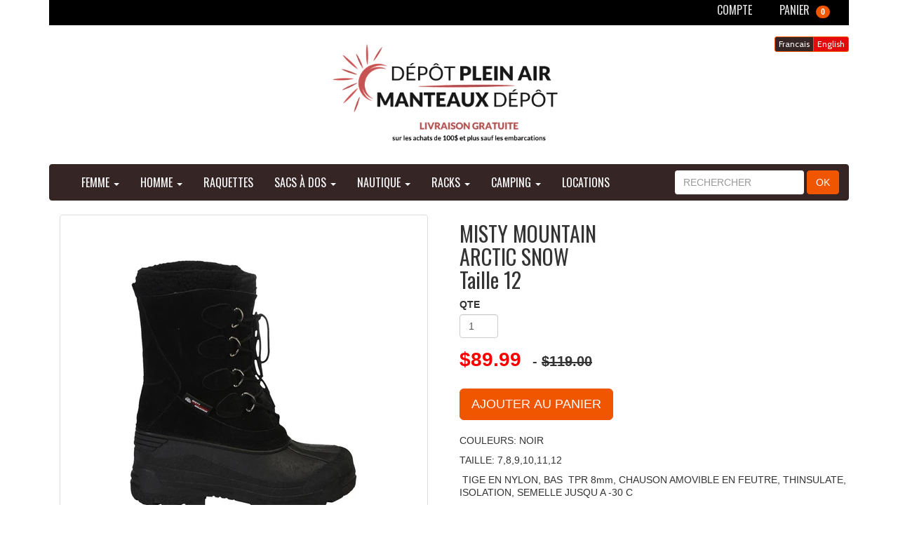

--- FILE ---
content_type: text/html; charset=utf-8
request_url: https://depotpleinair.com/products/misty-mountain-br-mens-winter-boots
body_size: 25398
content:
<!DOCTYPE html>
<html lang="en">
<head>
  <meta name="facebook-domain-verification" content="88zwju78f36vqj0eza2omu8ynviqpb" />
  <meta name="google-site-verification" content="J83dMYBW9z6wBQlZkxXo2jd03CXK2uPtwivlEgxGMwk" />









































































































































































<meta charset="utf-8">
<meta http-equiv="X-UA-Compatible" content="IE=edge,chrome=1">
<meta name="viewport" content="width=device-width,initial-scale=1">
<script>
  // save all theme settings in a js object, to be able to use settings in js without mixing it woth liquid
  window._bilingualTheme = {};
  window._bilingualTheme.settings = {"use_logo_image":true,"logo_left":false,"custom_background_image":false,"background_image_style":"repeat","main_background_color":"#ffffff","linklist_header_one":"","linklist_main_menu":"main-menu","show_breadcrumb":false,"banner_content_page":"","use_currency_converter":false,"currencies":"CAD","default_currency":"CAD","link_color":"#3e403a","link_hover_color":"#f03000","button_color":"#f05500","button_hover_color":"#f06800","button_text_color":"#ffffff","cancel_button_color":"#b8ad97","cancel_button_hover_color":"#b8ad97","cancel_button_text_color":"#000000","update_button_color":"#b8ad97","update_button_hover_color":"#b8ad97","update_button_text_color":"#000000","disabled_button_color":"#b8ad97","disabled_button_text_color":"#000000","lang1_button_color":"#362525","lang1_button_hover_color":"#948b8b","lang1_button_text_color":"#ffffff","lang2_button_color":"#e40a0a","lang2_button_hover_color":"#e40a0a","lang2_button_text_color":"#ffffff","main_menu_background_color":"#362525","main_menu_link_color":"#ffffff","main_menu_link_hover_color":"#eddfdf","main_menu_link_hover_background_color":"#1b1b1b","top_bar_background_color":"#000000","top_bar_link_color":"#e2e2e2","top_bar_hover_link_color":"#ffffff","footer_background_color":"#f5f5f5","footer_link_color":"#000000","footer_hover_link_color":"#7d6262","sidebar_background_color":"#ffffff","sidebar_link_color":"#5e5e5e","sidebar_link_hover_color":"#000000","sidebar_link_hover_background_color":"#ffffff","sidebar_button_color":"#000000","sidebar_button_text_color":"#ffffff","sidebar_button_hover_color":"#757575","on_sale_color":"#000000","on_sale_bg_color":"#eddfdf","sold_out_color":"#5c5c5c","sold_out_bg_color":"#ffffff","logo_font_method":"google_webfonts","logo_google_webfont_font":"Cabin","logo_websafe_font":"Futura, 'Century Gothic', AppleGothic, sans-serif","logo_font_size":"20","logo_weight":"normal","logo_font_style":"none","heading_font_method":"google_webfonts","heading_google_webfont_font":"Oswald","heading_websafe_font":"'Helvetica Neue', Helvetica, Arial, sans-serif","heading_weight":"normal","heading_font_style":"none","nav_font_method":"google_webfonts","nav_google_webfont_font":"Oswald","nav_websafe_font":"Impact, Charcoal, Helvetica, Arial, sans-serif","nav_font_size":"16","nav_weight":"normal","nav_font_style":"uppercase","regular_font_method":"websafe","regular_google_webfont_font":"Lato","regular_websafe_font":"Helvetica, Arial, sans-serif","regular_font_size":"14","regular_weight":"normal","regular_font_style":"none","welcome_message":"contact-us-contactez-nous","frontpage_collection_title":"\u003cbr\u003eLIVRAISON GRATUITE\u003cbr\u003e\u003cbr\u003eà l'achat de 100$  *\u003cbr\u003e sauf  les embarcations|\u003cbr\u003e\u003cbr\u003eFREE SHIPPING on orders over $100 *\u003cbr\u003eexcept all boats","featured_collection_1":"hiver","featured_collection_2":"bottes-dhiver-winter-boots","featured_collection_3":"raquettes-snowshoes","featured_collection_4":"kayaks","featured_collection_5":"camping-sacs-a-dos-camping-backpacks","featured_collection_6":"sac-a-dos-1","show_collection_description":false,"frontpage_collection":"tous-les-essentiels-de-plein-air-pour-vos-adventures-all-the-outdoor-essentials-for-your-adventures","featured_products_limit":"0","show_slideshow":true,"slideshow_speed":"4000","slideshow_height":"410","show_image_1":false,"image_1_link":"https:\/\/depotpleinair.com\/collections\/nos-collections","image_1_title":"","image_1_desc":"","image_1_btn_text":"Mardi et Mercredi 11-17, Jeudi et Vendredi 11-18, Samedi et Dimanche 10-17  | Tuesday and Wednesday 11-5,  Thursday and Friday 11-6, Saturday and Sunday 10-5","show_image_2":true,"image_2_link":"https:\/\/depotpleinair.com\/collections\/nos-collections","image_2_title":"","image_2_desc":"","image_2_btn_text":"Mardi et Mercredi 11-17, Jeudi et Vendredi 11-18, Samedi et Dimanche 10-17  | Tuesday and Wednesday 11-5,  Thursday and Friday 11-6, Saturday and Sunday 10-5","show_image_3":true,"image_3_link":"https:\/\/depotpleinair.com\/collections\/nos-collections","image_3_title":"","image_3_desc":"","image_3_btn_text":"Mardi et Mercredi 11-17, Jeudi et Vendredi 11-18, Samedi et Dimanche 10-17  | Tuesday and Wednesday 11-5,  Thursday and Friday 11-6, Saturday and Sunday 10-5","show_image_4":true,"image_4_link":"https:\/\/depotpleinair.com\/collections\/nos-collections","image_4_title":"","image_4_desc":"","image_4_btn_text":"Mardi et Mercredi 11-17, Jeudi et Vendredi 11-18, Samedi et Dimanche 10-17  | Tuesday and Wednesday 11-5,  Thursday and Friday 11-6, Saturday and Sunday 10-5","show_image_5":false,"image_5_link":"https:\/\/depotpleinair.com\/collections\/nos-collections","image_5_title":"","image_5_desc":"","image_5_btn_text":"Mardi et Mercredi 11-17, Jeudi et Vendredi 11-18, Samedi et Dimanche 10-17  | Tuesday and Wednesday 11-5,  Thursday and Friday 11-6, Saturday and Sunday 10-5","testimonial_header":"What our customers say|Comentarios de Nuestros Clientes","testimonials_speed":"5000","testimonial_1_show":false,"testimonial_1_feedback":"Great Service!|Gran Servicio!","testimonial_1_client":"John Smith","testimonial_1_photo_show":false,"testimonial_2_show":false,"testimonial_2_feedback":"Delicious beans and fast delivery. I'll be back!|Café Delicioso y envio rapido. Volveré!","testimonial_2_client":"Felix Feliz","testimonial_2_photo_show":false,"testimonial_3_show":false,"testimonial_3_feedback":"Love the variety -- and the website.|Me encanta la variedad -- y el sitio web.","testimonial_3_client":"John Doe","testimonial_3_photo_show":false,"testimonial_4_show":false,"testimonial_4_feedback":"","testimonial_4_client":"","testimonial_4_photo_show":false,"testimonial_5_show":false,"testimonial_5_feedback":"","testimonial_5_client":"","testimonial_5_photo_show":false,"thumbnail_border":true,"show_product_tags_on_collection":true,"show_view_more_button_on_collections":false,"fix_thumbnail_image_height":true,"thumbnail_image_fixed_height":"300","fix_thumbnail_container_height":false,"thumbnail_container_fixed_height":"400","product_title_upcase":false,"show_product_tags":true,"show_social_button":true,"product_page_button_text":"AJOUTER AU PANIER|ADD TO CART","show_related_products":true,"show_quantity":true,"lang1":"Francais","use_lang2":true,"lang2":"English","primary_language":"1","bl_account":"","bl_account_details":"Details du compte et historique des commandes|Account Details and Order History","bl_activate_account":"Activer le Compte|Activate Account","bl_add_address":"Ajouter Nouvelle Adresse|Add New Address","bl_order_note_text":"Ajouter Une Note a la Commande|Add a note to your order","bl_address":"Adresse|Address","bl_all":"Tous|All","bl_all_products":"Tous les Produits|All Products","bl_and":"et|And","bl_articles_tagged":"Articles Decrit Comme|Articles tagged with","bl_billing_address":"Adresse du Facturation|Billing Address","bl_by":"par|by","bl_cancel":"Annuler|Cancel","bl_cart":"Panier|Cart","bl_checkout":"Panier|Checkout","bl_city":"Ville|City","bl_close":"Fermer|Close","bl_close_sidebar":"Fermer Sidebar|Close sidebar","bl_comment":"Commentaire|Comment","bl_comments":"Commentaires|Comments","bl_comments_needs_approval":"Commentaires doivent etre approuves avant d'etre publies|Comments have to be approved before showing up","bl_company":"Compagnie|Company","bl_confirm_password":"Confirmation le Mot de Passe|Confirm Password","bl_continue_shopping":"Continuer de Magasiner|Continue Shopping","bl_continue_guest":"Continuer comme Invite|Continue as Guest","bl_copyright":"Droits de Commerce|Copyright","bl_country":"Pays|Country","bl_create_account":"Creer Compte|Create account","bl_create_your_password":"Creer un Mot de Passe|Create your password to activate your account","bl_currencies":"Modialites|Currencies","bl_date":"Date|Date","bl_decline_invitation":"Decliner l`Invitation|Decline Invitation","bl_default":"Defaut|Default","bl_delete":"Supprimer|Delete","bl_description":"Description|Description","bl_details":"Details|Details","bl_discount":"Remise|Discount","bl_edit":"Modifier|Edit","bl_email":"Adresse Courriel|Email Address","bl_invalid_email":"Adresse Couriel Invalide|Invalid Email Adress","bl_new_password":"Entrer Un Nouveau Mot de Passe|Enter a new password for","bl_field":"Champ|field","bl_first":"Prenom|First Name","bl_forgot_password":"Oublie Votre Mot de Passe?|Forgot your password","bl_fulfilled":"Rempli|Fulfilled","bl_fulfillment_status":"Status de la Commande|Fulfillment Status","bl_go":"OK|GO","bl_back_home":"Menu d'Acceuil|Go back home","bl_guest_login":"Session d'Invite|Guest Login","bl_home":"Accueil|Home","bl_if_you_forgot_password":"Si vous avez Oublier Votre Mot de Passe vous pouvez le reinitialiser ici|If you've forgotten your password, you can reset your password here","bl_item_added":"Iteme Ajoute dans Votre Panier|Item added to your cart:","bl_item_not_added":"Iteme ne peut pas Etre Ajoute|Item was not added","bl_items_in_your_cart":"Itemes dans Votre Panier|Items in your cart","bl_last":"Nom de Famille|Last Name","bl_leave_comment":"Laissez un Commentaire|Leave a comment","bl_login":"COMPTE|LOGIN","bl_logout":"Terminer Session|Logout","bl_mng_account_address":"Gerez Votre Adresse|Manage Account Address","bl_message":"Communication|Message","bl_fill_correctly":"Information non complete|must be filled in correctly","bl_name":"Nom|Name","bl_new_customers":"Nouveaux Clients|New Customers","bl_next":"Suivant|Next","bl_no_results":"Aucun Resultat|No results found for","bl_no_products_found":"Aucun ProduitTrouve|No products found in this collection","bl_not_all_fields_filled":"Manque d'Information|Not all the fields have been filled out correctly!","bl_on_sale_text":"En Soldes|On Sale","bl_unable_to_submit":"Desole, Votre demande manque d'informations. SVP corrigez et resoumettre|Oops, sorry. We were unable to submit your inquiry. Please correct the following and submit again","bl_or":"ou|or","bl_order":"Commande|Order","bl_order_cancelled":"Annulation de la commande|Order Cancelled","bl_ordered_on":"Date de Commande|Ordered on","bl_out_of_stock":"","bl_page_not_found":"Page non trouvee!|Page Not Found","bl_password":"Mot de Passe|Password","bl_password_blank":"Le Mot de passe ne peut pas etre vide|Password can't be blank","bl_payment_status":"Statut de Facturation|Payment Status","bl_phone":"No. Telephone|Phone","bl_please_select":"- Selectionnez --|- Please Select --","bl_posted":"Mis a date|Posted","bl_previous":"Precedent|Previous","bl_price":"Prix|Price","bl_product":"Produit|Product","bl_prod_collections":"Collection des Produits|Product Collections","bl_province":"Province|Province","bl_qty":"QTE|Qty","bl_read_more":"Plus d'Informations|Read more","bl_recent_articles":"Articles Recents|Recent articles","bl_related_products_text":"Produits Similaires|Related Products","bl_reset_account_pass":"Reinitialiser Mot de Passe|Reset Account Password","bl_reset_pass":"Reinitialiser Mot de Passe|Reset Account Password","bl_results_for":"Resultats pour|Results for","bl_return_account_page":"Retourner a la page de compte|Return to Account page","bl_return_store":"Retour au Magasin|Return to Store","bl_returning_customers":"Clients de Retour|Returning Customers","bl_search":"RECHERCHER|SEARCH","bl_set_default_address":"Adresse Defaut?|Set as Default Address?","bl_shipping":"Livraison|Shipping","bl_shipping_address":"Adresse de Livraison|Shipping Address","bl_sign_up":"Abonner|Sign Up","bl_sold_out":"Rupture de stock|Sold out","bl_submit":"Soumettre|Submit","bl_subtotal":"Sous-Total|Subtotal","bl_comment_posted":"Commentaire soumi avec succes|Successfully posted your comment","bl_tax":"Taxe|Tax","bl_toggle_sidebar":"Toggle sidebar","bl_well_be_back":"Nous vous remercions de vos commentaires et nous vous repondrons si possible.|Thanks for contacting us! We'll get back to you as soon as possible.","bl_item_sold_out":"Desolee. L'item choisi est epuise.|The item you tried to buy is sold out","bl_to":"à|to","bl_total":"Total|Total","bl_404_text":"Rentrez S'il vous plaît votre article dans notre bar de recherche|Please re-enter your item in our search bar","bl_update":"Mise a Jour|Update","bl_view_more":"Plus d'Informations|View more","bl_view_addresses":"Afficher Adresses|View Addresses","bl_view_comments_for":"Afficher commentaires pour:|View comments for","bl_view_all_products":"Afficher tous les produits|View all products","bl_sent_verify_email":"Un courriel de confirmation a etait envoye merci de cliquer sur le lien pour verifier adresse email|We have sent an email to the email address you entered, please click the link included to verify your email address","bl_email_reset_password":"Un courriel a ete envoye qui vous permetes de changer votre mot de passe.|We will send you an email to reset your password","bl_try_home_search":"","bl_no_orders":"Aucune commande n'est encore soumise|You haven't placed any orders yet:","bl_cart_empty":"Votre panier est vide.|Your shopping cart is empty","bl_zip":"Code Postale|Zip","sidebar_linklist_1":"","sidebar_default_state":"closed","display_extra_checkout_buttons":true,"show_theme_credits":false,"footer_linklist_1":"info","footer_linklist_2":"","newsletter_enabled":true,"newsletter_system":"mailchimp","mailchimp_link_1":"\/\/depotpleinair.us11.list-manage.com\/subscribe\/post?u=f4869ecfa89c2dfa7b3024c9c\u0026amp;id=3063d34648","mailchimp_link_2":"\/\/depotpleinair.us11.list-manage.com\/subscribe\/post?u=f4869ecfa89c2dfa7b3024c9c\u0026amp;id=3063d34648","newsletter_heading_footer":"LIVRAISON GRATUITE à partir de 100$ d'achat\u003cbr\u003e * sauf sur les embarcations\u003cbr\u003e\u003cbr\u003e\u003cbr\u003e \u003cbr\u003eRECEVEZ NOS SPÉCIAUX ET TENTEZ DE GAGNER 300$|FREE SHIPPING on 100$ and more\u003cbr\u003e*except all boats\u003cbr\u003e\u003cbr\u003e\u003cbr\u003e\u003cbr\u003e \u003cbr\u003eRECEIVE OUR SPECIALS AND THE CHANCE TO WIN $300","american_express":false,"visa":true,"mastercard":true,"paypal":true,"google":true,"social_icons_heading_text":"Suivre|Follow Us","facebook_link":"https:\/\/www.facebook.com\/DepotPleinAir","twitter_link":"","instagram_link":"","pinterest_link":"","google_plus_link":"https:\/\/plus.google.com\/115089043090144731358\/posts?hl=en","youtube_link":"https:\/\/www.youtube.com\/user\/Depotpleinair","flickr_link":"","checkout_header_image":null,"checkout_use_storefront_logo":false,"checkout_logo_image":null,"checkout_logo_position":"left","checkout_logo_size":"medium","checkout_body_background_image":null,"checkout_body_background_color":"#fff","checkout_input_background_color_mode":"white","checkout_sidebar_background_image":null,"checkout_sidebar_background_color":"#fafafa","checkout_heading_font":"Helvetica Neue","checkout_body_font":"Helvetica Neue","checkout_accent_color":"#2a9dcc","checkout_button_color":"#2a9dcc","checkout_error_color":"#ff6d6d","checkout_use_header_image":false,"checkout_logo":"","checkout_use_body_background_image":false,"checkout_use_sidebar_background_image":false,"checkout_banner_background_color":"#ffffff","checkout_headline":"","checkout_call_to_action_color":"#8fc243","customer_layout":"theme","product_border":"true","sale_icon":"label label-danger","related_products_text":"Related Products|Productos relacionados","on_sale_text":"On Sale|En Venta","order_note_text":"Add a note to your order|Agregar una nota a su pedido","use_lang1":"true","supported_currencies":"AUD USD CAD EUR","currency_format":"money_with_currency_format","show_multiple_currencies":"false","mailchimp_link":"mailchimpurl","show_product_type":"true","show_product_vendor":"true","discover":"true","cirrus":"true","delta":"true","testimonial_slider_show":"true","bl_address1":"Address1|Dirección 1","bl_address2":"Address2|Dirección 2","bl_forgot_password?":"Forgot your password?|Contraseña olvidado?","nav_dropdown_linklist":"main-menu","sidebar_linklist_2":"shop-coffee-tienda","sidebar_linklist_3":"","top-bar_background_color":"#000000","top-bar_link_color":"#aaaaaa","top-bar_hover_link_color":"#ffffff","collection_col_count":"3"};
  window._bilingualTheme.template = "product";
  window._bilingualTheme.shopName = "Dépôt Plein Air";
  window._bilingualTheme.shopCurrency = "CAD";
</script>

<!-- styles -->
<link href="//depotpleinair.com/cdn/shop/t/8/assets/reset.css?v=87930364796703647321575005946" rel="stylesheet" type="text/css" media="all" />
<link href="//depotpleinair.com/cdn/shop/t/8/assets/bootstrap.css?v=183461628176755383791766884961" rel="stylesheet" type="text/css" media="all" />
<link href="//depotpleinair.com/cdn/shop/t/8/assets/base.scss.css?v=94323554985453092871575005946" rel="stylesheet" type="text/css" media="all" />
<link href="//depotpleinair.com/cdn/shop/t/8/assets/customise.scss.css?v=54033325573462826591575005947" rel="stylesheet" type="text/css" media="all" />
<link href="//depotpleinair.com/cdn/shop/t/8/assets/lightbox.css?v=131546838637882817631698429130" rel="stylesheet" type="text/css" media="all" />

<!-- scripts -->
<script src="//depotpleinair.com/cdn/shop/t/8/assets/jquery-1.11.1.min.js?v=134162713284037891001575005916" type="text/javascript"></script>
<script src="//depotpleinair.com/cdn/shop/t/8/assets/jquery.migrate-1.2.1.min.js?v=163044760040938828711575005917" type="text/javascript"></script>
<script src="//depotpleinair.com/cdn/shop/t/8/assets/bootstrap.js?v=161626953806717238021575005946" type="text/javascript"></script>
<script src="//depotpleinair.com/cdn/shop/t/8/assets/lightbox-2.6.min.js?v=112929135471988367301575005919" type="text/javascript"></script>
<script src="//depotpleinair.com/cdn/shop/t/8/assets/enquire.js?v=37168746781081347881575005907" type="text/javascript"></script>
<script src="//depotpleinair.com/cdn/shop/t/8/assets/dynamic-sidebar.js?v=137066162772230596121575005946" type="text/javascript"></script>

<!-- media queries fix for IE8 and lower -->
<script src="//depotpleinair.com/cdn/shop/t/8/assets/respond.min.js?v=93990193852539669651575005928" type="text/javascript"></script>

<!-- Custom Fonts -->


	
	<link href='//fonts.googleapis.com/css?family=.|Cabin:light,normal,bold|Oswald:light,normal,bold|' rel='stylesheet' type='text/css'>




	<title>MISTY MOUNTAIN BOTTES BOOTS HIVER MONTREAL HOMME FEMME DEPOT PLEIN AIR | Dépôt Plein Air</title>


	<meta name="description" content="MISTY MOUNTAIN bottes hiver hommes avec prix réduits à Montréal. Grand choix de vetements d&#39;hiver et d&#39;equipements en boutique. Livraison Gratuite" />

<link rel="canonical" href="https://depotpleinair.com/products/misty-mountain-br-mens-winter-boots" />

<script>window.performance && window.performance.mark && window.performance.mark('shopify.content_for_header.start');</script><meta id="shopify-digital-wallet" name="shopify-digital-wallet" content="/5999941/digital_wallets/dialog">
<meta name="shopify-checkout-api-token" content="7a389fbb7e4139bd2d65fdd7aa5dd1fa">
<meta id="in-context-paypal-metadata" data-shop-id="5999941" data-venmo-supported="false" data-environment="production" data-locale="en_US" data-paypal-v4="true" data-currency="CAD">
<link rel="alternate" type="application/json+oembed" href="https://depotpleinair.com/products/misty-mountain-br-mens-winter-boots.oembed">
<script async="async" src="/checkouts/internal/preloads.js?locale=en-CA"></script>
<link rel="preconnect" href="https://shop.app" crossorigin="anonymous">
<script async="async" src="https://shop.app/checkouts/internal/preloads.js?locale=en-CA&shop_id=5999941" crossorigin="anonymous"></script>
<script id="apple-pay-shop-capabilities" type="application/json">{"shopId":5999941,"countryCode":"CA","currencyCode":"CAD","merchantCapabilities":["supports3DS"],"merchantId":"gid:\/\/shopify\/Shop\/5999941","merchantName":"Dépôt Plein Air","requiredBillingContactFields":["postalAddress","email","phone"],"requiredShippingContactFields":["postalAddress","email","phone"],"shippingType":"shipping","supportedNetworks":["visa","masterCard","amex","discover","interac","jcb"],"total":{"type":"pending","label":"Dépôt Plein Air","amount":"1.00"},"shopifyPaymentsEnabled":true,"supportsSubscriptions":true}</script>
<script id="shopify-features" type="application/json">{"accessToken":"7a389fbb7e4139bd2d65fdd7aa5dd1fa","betas":["rich-media-storefront-analytics"],"domain":"depotpleinair.com","predictiveSearch":true,"shopId":5999941,"locale":"en"}</script>
<script>var Shopify = Shopify || {};
Shopify.shop = "depot-du-plein-air.myshopify.com";
Shopify.locale = "en";
Shopify.currency = {"active":"CAD","rate":"1.0"};
Shopify.country = "CA";
Shopify.theme = {"name":"depot-du-plein-air-ramnati-v1.1","id":79847456816,"schema_name":null,"schema_version":null,"theme_store_id":null,"role":"main"};
Shopify.theme.handle = "null";
Shopify.theme.style = {"id":null,"handle":null};
Shopify.cdnHost = "depotpleinair.com/cdn";
Shopify.routes = Shopify.routes || {};
Shopify.routes.root = "/";</script>
<script type="module">!function(o){(o.Shopify=o.Shopify||{}).modules=!0}(window);</script>
<script>!function(o){function n(){var o=[];function n(){o.push(Array.prototype.slice.apply(arguments))}return n.q=o,n}var t=o.Shopify=o.Shopify||{};t.loadFeatures=n(),t.autoloadFeatures=n()}(window);</script>
<script>
  window.ShopifyPay = window.ShopifyPay || {};
  window.ShopifyPay.apiHost = "shop.app\/pay";
  window.ShopifyPay.redirectState = null;
</script>
<script id="shop-js-analytics" type="application/json">{"pageType":"product"}</script>
<script defer="defer" async type="module" src="//depotpleinair.com/cdn/shopifycloud/shop-js/modules/v2/client.init-shop-cart-sync_C5BV16lS.en.esm.js"></script>
<script defer="defer" async type="module" src="//depotpleinair.com/cdn/shopifycloud/shop-js/modules/v2/chunk.common_CygWptCX.esm.js"></script>
<script type="module">
  await import("//depotpleinair.com/cdn/shopifycloud/shop-js/modules/v2/client.init-shop-cart-sync_C5BV16lS.en.esm.js");
await import("//depotpleinair.com/cdn/shopifycloud/shop-js/modules/v2/chunk.common_CygWptCX.esm.js");

  window.Shopify.SignInWithShop?.initShopCartSync?.({"fedCMEnabled":true,"windoidEnabled":true});

</script>
<script>
  window.Shopify = window.Shopify || {};
  if (!window.Shopify.featureAssets) window.Shopify.featureAssets = {};
  window.Shopify.featureAssets['shop-js'] = {"shop-cart-sync":["modules/v2/client.shop-cart-sync_ZFArdW7E.en.esm.js","modules/v2/chunk.common_CygWptCX.esm.js"],"init-fed-cm":["modules/v2/client.init-fed-cm_CmiC4vf6.en.esm.js","modules/v2/chunk.common_CygWptCX.esm.js"],"shop-button":["modules/v2/client.shop-button_tlx5R9nI.en.esm.js","modules/v2/chunk.common_CygWptCX.esm.js"],"shop-cash-offers":["modules/v2/client.shop-cash-offers_DOA2yAJr.en.esm.js","modules/v2/chunk.common_CygWptCX.esm.js","modules/v2/chunk.modal_D71HUcav.esm.js"],"init-windoid":["modules/v2/client.init-windoid_sURxWdc1.en.esm.js","modules/v2/chunk.common_CygWptCX.esm.js"],"shop-toast-manager":["modules/v2/client.shop-toast-manager_ClPi3nE9.en.esm.js","modules/v2/chunk.common_CygWptCX.esm.js"],"init-shop-email-lookup-coordinator":["modules/v2/client.init-shop-email-lookup-coordinator_B8hsDcYM.en.esm.js","modules/v2/chunk.common_CygWptCX.esm.js"],"init-shop-cart-sync":["modules/v2/client.init-shop-cart-sync_C5BV16lS.en.esm.js","modules/v2/chunk.common_CygWptCX.esm.js"],"avatar":["modules/v2/client.avatar_BTnouDA3.en.esm.js"],"pay-button":["modules/v2/client.pay-button_FdsNuTd3.en.esm.js","modules/v2/chunk.common_CygWptCX.esm.js"],"init-customer-accounts":["modules/v2/client.init-customer-accounts_DxDtT_ad.en.esm.js","modules/v2/client.shop-login-button_C5VAVYt1.en.esm.js","modules/v2/chunk.common_CygWptCX.esm.js","modules/v2/chunk.modal_D71HUcav.esm.js"],"init-shop-for-new-customer-accounts":["modules/v2/client.init-shop-for-new-customer-accounts_ChsxoAhi.en.esm.js","modules/v2/client.shop-login-button_C5VAVYt1.en.esm.js","modules/v2/chunk.common_CygWptCX.esm.js","modules/v2/chunk.modal_D71HUcav.esm.js"],"shop-login-button":["modules/v2/client.shop-login-button_C5VAVYt1.en.esm.js","modules/v2/chunk.common_CygWptCX.esm.js","modules/v2/chunk.modal_D71HUcav.esm.js"],"init-customer-accounts-sign-up":["modules/v2/client.init-customer-accounts-sign-up_CPSyQ0Tj.en.esm.js","modules/v2/client.shop-login-button_C5VAVYt1.en.esm.js","modules/v2/chunk.common_CygWptCX.esm.js","modules/v2/chunk.modal_D71HUcav.esm.js"],"shop-follow-button":["modules/v2/client.shop-follow-button_Cva4Ekp9.en.esm.js","modules/v2/chunk.common_CygWptCX.esm.js","modules/v2/chunk.modal_D71HUcav.esm.js"],"checkout-modal":["modules/v2/client.checkout-modal_BPM8l0SH.en.esm.js","modules/v2/chunk.common_CygWptCX.esm.js","modules/v2/chunk.modal_D71HUcav.esm.js"],"lead-capture":["modules/v2/client.lead-capture_Bi8yE_yS.en.esm.js","modules/v2/chunk.common_CygWptCX.esm.js","modules/v2/chunk.modal_D71HUcav.esm.js"],"shop-login":["modules/v2/client.shop-login_D6lNrXab.en.esm.js","modules/v2/chunk.common_CygWptCX.esm.js","modules/v2/chunk.modal_D71HUcav.esm.js"],"payment-terms":["modules/v2/client.payment-terms_CZxnsJam.en.esm.js","modules/v2/chunk.common_CygWptCX.esm.js","modules/v2/chunk.modal_D71HUcav.esm.js"]};
</script>
<script>(function() {
  var isLoaded = false;
  function asyncLoad() {
    if (isLoaded) return;
    isLoaded = true;
    var urls = ["\/\/code.tidio.co\/zn4byha3oxjulzrbwfysrb0kftskqjxr.js?shop=depot-du-plein-air.myshopify.com"];
    for (var i = 0; i < urls.length; i++) {
      var s = document.createElement('script');
      s.type = 'text/javascript';
      s.async = true;
      s.src = urls[i];
      var x = document.getElementsByTagName('script')[0];
      x.parentNode.insertBefore(s, x);
    }
  };
  if(window.attachEvent) {
    window.attachEvent('onload', asyncLoad);
  } else {
    window.addEventListener('load', asyncLoad, false);
  }
})();</script>
<script id="__st">var __st={"a":5999941,"offset":-18000,"reqid":"5aeca96a-48c8-49d0-8dba-733446ca07c4-1768757963","pageurl":"depotpleinair.com\/products\/misty-mountain-br-mens-winter-boots","u":"059b222c195a","p":"product","rtyp":"product","rid":332123991};</script>
<script>window.ShopifyPaypalV4VisibilityTracking = true;</script>
<script id="captcha-bootstrap">!function(){'use strict';const t='contact',e='account',n='new_comment',o=[[t,t],['blogs',n],['comments',n],[t,'customer']],c=[[e,'customer_login'],[e,'guest_login'],[e,'recover_customer_password'],[e,'create_customer']],r=t=>t.map((([t,e])=>`form[action*='/${t}']:not([data-nocaptcha='true']) input[name='form_type'][value='${e}']`)).join(','),a=t=>()=>t?[...document.querySelectorAll(t)].map((t=>t.form)):[];function s(){const t=[...o],e=r(t);return a(e)}const i='password',u='form_key',d=['recaptcha-v3-token','g-recaptcha-response','h-captcha-response',i],f=()=>{try{return window.sessionStorage}catch{return}},m='__shopify_v',_=t=>t.elements[u];function p(t,e,n=!1){try{const o=window.sessionStorage,c=JSON.parse(o.getItem(e)),{data:r}=function(t){const{data:e,action:n}=t;return t[m]||n?{data:e,action:n}:{data:t,action:n}}(c);for(const[e,n]of Object.entries(r))t.elements[e]&&(t.elements[e].value=n);n&&o.removeItem(e)}catch(o){console.error('form repopulation failed',{error:o})}}const l='form_type',E='cptcha';function T(t){t.dataset[E]=!0}const w=window,h=w.document,L='Shopify',v='ce_forms',y='captcha';let A=!1;((t,e)=>{const n=(g='f06e6c50-85a8-45c8-87d0-21a2b65856fe',I='https://cdn.shopify.com/shopifycloud/storefront-forms-hcaptcha/ce_storefront_forms_captcha_hcaptcha.v1.5.2.iife.js',D={infoText:'Protected by hCaptcha',privacyText:'Privacy',termsText:'Terms'},(t,e,n)=>{const o=w[L][v],c=o.bindForm;if(c)return c(t,g,e,D).then(n);var r;o.q.push([[t,g,e,D],n]),r=I,A||(h.body.append(Object.assign(h.createElement('script'),{id:'captcha-provider',async:!0,src:r})),A=!0)});var g,I,D;w[L]=w[L]||{},w[L][v]=w[L][v]||{},w[L][v].q=[],w[L][y]=w[L][y]||{},w[L][y].protect=function(t,e){n(t,void 0,e),T(t)},Object.freeze(w[L][y]),function(t,e,n,w,h,L){const[v,y,A,g]=function(t,e,n){const i=e?o:[],u=t?c:[],d=[...i,...u],f=r(d),m=r(i),_=r(d.filter((([t,e])=>n.includes(e))));return[a(f),a(m),a(_),s()]}(w,h,L),I=t=>{const e=t.target;return e instanceof HTMLFormElement?e:e&&e.form},D=t=>v().includes(t);t.addEventListener('submit',(t=>{const e=I(t);if(!e)return;const n=D(e)&&!e.dataset.hcaptchaBound&&!e.dataset.recaptchaBound,o=_(e),c=g().includes(e)&&(!o||!o.value);(n||c)&&t.preventDefault(),c&&!n&&(function(t){try{if(!f())return;!function(t){const e=f();if(!e)return;const n=_(t);if(!n)return;const o=n.value;o&&e.removeItem(o)}(t);const e=Array.from(Array(32),(()=>Math.random().toString(36)[2])).join('');!function(t,e){_(t)||t.append(Object.assign(document.createElement('input'),{type:'hidden',name:u})),t.elements[u].value=e}(t,e),function(t,e){const n=f();if(!n)return;const o=[...t.querySelectorAll(`input[type='${i}']`)].map((({name:t})=>t)),c=[...d,...o],r={};for(const[a,s]of new FormData(t).entries())c.includes(a)||(r[a]=s);n.setItem(e,JSON.stringify({[m]:1,action:t.action,data:r}))}(t,e)}catch(e){console.error('failed to persist form',e)}}(e),e.submit())}));const S=(t,e)=>{t&&!t.dataset[E]&&(n(t,e.some((e=>e===t))),T(t))};for(const o of['focusin','change'])t.addEventListener(o,(t=>{const e=I(t);D(e)&&S(e,y())}));const B=e.get('form_key'),M=e.get(l),P=B&&M;t.addEventListener('DOMContentLoaded',(()=>{const t=y();if(P)for(const e of t)e.elements[l].value===M&&p(e,B);[...new Set([...A(),...v().filter((t=>'true'===t.dataset.shopifyCaptcha))])].forEach((e=>S(e,t)))}))}(h,new URLSearchParams(w.location.search),n,t,e,['guest_login'])})(!0,!0)}();</script>
<script integrity="sha256-4kQ18oKyAcykRKYeNunJcIwy7WH5gtpwJnB7kiuLZ1E=" data-source-attribution="shopify.loadfeatures" defer="defer" src="//depotpleinair.com/cdn/shopifycloud/storefront/assets/storefront/load_feature-a0a9edcb.js" crossorigin="anonymous"></script>
<script crossorigin="anonymous" defer="defer" src="//depotpleinair.com/cdn/shopifycloud/storefront/assets/shopify_pay/storefront-65b4c6d7.js?v=20250812"></script>
<script data-source-attribution="shopify.dynamic_checkout.dynamic.init">var Shopify=Shopify||{};Shopify.PaymentButton=Shopify.PaymentButton||{isStorefrontPortableWallets:!0,init:function(){window.Shopify.PaymentButton.init=function(){};var t=document.createElement("script");t.src="https://depotpleinair.com/cdn/shopifycloud/portable-wallets/latest/portable-wallets.en.js",t.type="module",document.head.appendChild(t)}};
</script>
<script data-source-attribution="shopify.dynamic_checkout.buyer_consent">
  function portableWalletsHideBuyerConsent(e){var t=document.getElementById("shopify-buyer-consent"),n=document.getElementById("shopify-subscription-policy-button");t&&n&&(t.classList.add("hidden"),t.setAttribute("aria-hidden","true"),n.removeEventListener("click",e))}function portableWalletsShowBuyerConsent(e){var t=document.getElementById("shopify-buyer-consent"),n=document.getElementById("shopify-subscription-policy-button");t&&n&&(t.classList.remove("hidden"),t.removeAttribute("aria-hidden"),n.addEventListener("click",e))}window.Shopify?.PaymentButton&&(window.Shopify.PaymentButton.hideBuyerConsent=portableWalletsHideBuyerConsent,window.Shopify.PaymentButton.showBuyerConsent=portableWalletsShowBuyerConsent);
</script>
<script data-source-attribution="shopify.dynamic_checkout.cart.bootstrap">document.addEventListener("DOMContentLoaded",(function(){function t(){return document.querySelector("shopify-accelerated-checkout-cart, shopify-accelerated-checkout")}if(t())Shopify.PaymentButton.init();else{new MutationObserver((function(e,n){t()&&(Shopify.PaymentButton.init(),n.disconnect())})).observe(document.body,{childList:!0,subtree:!0})}}));
</script>
<link id="shopify-accelerated-checkout-styles" rel="stylesheet" media="screen" href="https://depotpleinair.com/cdn/shopifycloud/portable-wallets/latest/accelerated-checkout-backwards-compat.css" crossorigin="anonymous">
<style id="shopify-accelerated-checkout-cart">
        #shopify-buyer-consent {
  margin-top: 1em;
  display: inline-block;
  width: 100%;
}

#shopify-buyer-consent.hidden {
  display: none;
}

#shopify-subscription-policy-button {
  background: none;
  border: none;
  padding: 0;
  text-decoration: underline;
  font-size: inherit;
  cursor: pointer;
}

#shopify-subscription-policy-button::before {
  box-shadow: none;
}

      </style>

<script>window.performance && window.performance.mark && window.performance.mark('shopify.content_for_header.end');</script>
<link rel="shortcut icon" href="//depotpleinair.com/cdn/shop/t/8/assets/favicons.png?v=89007486267626891851575005908" type="image/png" />
<meta property="og:image" content="https://cdn.shopify.com/s/files/1/0599/9941/products/misty_arctic_snow.jpg?v=1571439852" />
<meta property="og:image:secure_url" content="https://cdn.shopify.com/s/files/1/0599/9941/products/misty_arctic_snow.jpg?v=1571439852" />
<meta property="og:image:width" content="1000" />
<meta property="og:image:height" content="1000" />
<link href="https://monorail-edge.shopifysvc.com" rel="dns-prefetch">
<script>(function(){if ("sendBeacon" in navigator && "performance" in window) {try {var session_token_from_headers = performance.getEntriesByType('navigation')[0].serverTiming.find(x => x.name == '_s').description;} catch {var session_token_from_headers = undefined;}var session_cookie_matches = document.cookie.match(/_shopify_s=([^;]*)/);var session_token_from_cookie = session_cookie_matches && session_cookie_matches.length === 2 ? session_cookie_matches[1] : "";var session_token = session_token_from_headers || session_token_from_cookie || "";function handle_abandonment_event(e) {var entries = performance.getEntries().filter(function(entry) {return /monorail-edge.shopifysvc.com/.test(entry.name);});if (!window.abandonment_tracked && entries.length === 0) {window.abandonment_tracked = true;var currentMs = Date.now();var navigation_start = performance.timing.navigationStart;var payload = {shop_id: 5999941,url: window.location.href,navigation_start,duration: currentMs - navigation_start,session_token,page_type: "product"};window.navigator.sendBeacon("https://monorail-edge.shopifysvc.com/v1/produce", JSON.stringify({schema_id: "online_store_buyer_site_abandonment/1.1",payload: payload,metadata: {event_created_at_ms: currentMs,event_sent_at_ms: currentMs}}));}}window.addEventListener('pagehide', handle_abandonment_event);}}());</script>
<script id="web-pixels-manager-setup">(function e(e,d,r,n,o){if(void 0===o&&(o={}),!Boolean(null===(a=null===(i=window.Shopify)||void 0===i?void 0:i.analytics)||void 0===a?void 0:a.replayQueue)){var i,a;window.Shopify=window.Shopify||{};var t=window.Shopify;t.analytics=t.analytics||{};var s=t.analytics;s.replayQueue=[],s.publish=function(e,d,r){return s.replayQueue.push([e,d,r]),!0};try{self.performance.mark("wpm:start")}catch(e){}var l=function(){var e={modern:/Edge?\/(1{2}[4-9]|1[2-9]\d|[2-9]\d{2}|\d{4,})\.\d+(\.\d+|)|Firefox\/(1{2}[4-9]|1[2-9]\d|[2-9]\d{2}|\d{4,})\.\d+(\.\d+|)|Chrom(ium|e)\/(9{2}|\d{3,})\.\d+(\.\d+|)|(Maci|X1{2}).+ Version\/(15\.\d+|(1[6-9]|[2-9]\d|\d{3,})\.\d+)([,.]\d+|)( \(\w+\)|)( Mobile\/\w+|) Safari\/|Chrome.+OPR\/(9{2}|\d{3,})\.\d+\.\d+|(CPU[ +]OS|iPhone[ +]OS|CPU[ +]iPhone|CPU IPhone OS|CPU iPad OS)[ +]+(15[._]\d+|(1[6-9]|[2-9]\d|\d{3,})[._]\d+)([._]\d+|)|Android:?[ /-](13[3-9]|1[4-9]\d|[2-9]\d{2}|\d{4,})(\.\d+|)(\.\d+|)|Android.+Firefox\/(13[5-9]|1[4-9]\d|[2-9]\d{2}|\d{4,})\.\d+(\.\d+|)|Android.+Chrom(ium|e)\/(13[3-9]|1[4-9]\d|[2-9]\d{2}|\d{4,})\.\d+(\.\d+|)|SamsungBrowser\/([2-9]\d|\d{3,})\.\d+/,legacy:/Edge?\/(1[6-9]|[2-9]\d|\d{3,})\.\d+(\.\d+|)|Firefox\/(5[4-9]|[6-9]\d|\d{3,})\.\d+(\.\d+|)|Chrom(ium|e)\/(5[1-9]|[6-9]\d|\d{3,})\.\d+(\.\d+|)([\d.]+$|.*Safari\/(?![\d.]+ Edge\/[\d.]+$))|(Maci|X1{2}).+ Version\/(10\.\d+|(1[1-9]|[2-9]\d|\d{3,})\.\d+)([,.]\d+|)( \(\w+\)|)( Mobile\/\w+|) Safari\/|Chrome.+OPR\/(3[89]|[4-9]\d|\d{3,})\.\d+\.\d+|(CPU[ +]OS|iPhone[ +]OS|CPU[ +]iPhone|CPU IPhone OS|CPU iPad OS)[ +]+(10[._]\d+|(1[1-9]|[2-9]\d|\d{3,})[._]\d+)([._]\d+|)|Android:?[ /-](13[3-9]|1[4-9]\d|[2-9]\d{2}|\d{4,})(\.\d+|)(\.\d+|)|Mobile Safari.+OPR\/([89]\d|\d{3,})\.\d+\.\d+|Android.+Firefox\/(13[5-9]|1[4-9]\d|[2-9]\d{2}|\d{4,})\.\d+(\.\d+|)|Android.+Chrom(ium|e)\/(13[3-9]|1[4-9]\d|[2-9]\d{2}|\d{4,})\.\d+(\.\d+|)|Android.+(UC? ?Browser|UCWEB|U3)[ /]?(15\.([5-9]|\d{2,})|(1[6-9]|[2-9]\d|\d{3,})\.\d+)\.\d+|SamsungBrowser\/(5\.\d+|([6-9]|\d{2,})\.\d+)|Android.+MQ{2}Browser\/(14(\.(9|\d{2,})|)|(1[5-9]|[2-9]\d|\d{3,})(\.\d+|))(\.\d+|)|K[Aa][Ii]OS\/(3\.\d+|([4-9]|\d{2,})\.\d+)(\.\d+|)/},d=e.modern,r=e.legacy,n=navigator.userAgent;return n.match(d)?"modern":n.match(r)?"legacy":"unknown"}(),u="modern"===l?"modern":"legacy",c=(null!=n?n:{modern:"",legacy:""})[u],f=function(e){return[e.baseUrl,"/wpm","/b",e.hashVersion,"modern"===e.buildTarget?"m":"l",".js"].join("")}({baseUrl:d,hashVersion:r,buildTarget:u}),m=function(e){var d=e.version,r=e.bundleTarget,n=e.surface,o=e.pageUrl,i=e.monorailEndpoint;return{emit:function(e){var a=e.status,t=e.errorMsg,s=(new Date).getTime(),l=JSON.stringify({metadata:{event_sent_at_ms:s},events:[{schema_id:"web_pixels_manager_load/3.1",payload:{version:d,bundle_target:r,page_url:o,status:a,surface:n,error_msg:t},metadata:{event_created_at_ms:s}}]});if(!i)return console&&console.warn&&console.warn("[Web Pixels Manager] No Monorail endpoint provided, skipping logging."),!1;try{return self.navigator.sendBeacon.bind(self.navigator)(i,l)}catch(e){}var u=new XMLHttpRequest;try{return u.open("POST",i,!0),u.setRequestHeader("Content-Type","text/plain"),u.send(l),!0}catch(e){return console&&console.warn&&console.warn("[Web Pixels Manager] Got an unhandled error while logging to Monorail."),!1}}}}({version:r,bundleTarget:l,surface:e.surface,pageUrl:self.location.href,monorailEndpoint:e.monorailEndpoint});try{o.browserTarget=l,function(e){var d=e.src,r=e.async,n=void 0===r||r,o=e.onload,i=e.onerror,a=e.sri,t=e.scriptDataAttributes,s=void 0===t?{}:t,l=document.createElement("script"),u=document.querySelector("head"),c=document.querySelector("body");if(l.async=n,l.src=d,a&&(l.integrity=a,l.crossOrigin="anonymous"),s)for(var f in s)if(Object.prototype.hasOwnProperty.call(s,f))try{l.dataset[f]=s[f]}catch(e){}if(o&&l.addEventListener("load",o),i&&l.addEventListener("error",i),u)u.appendChild(l);else{if(!c)throw new Error("Did not find a head or body element to append the script");c.appendChild(l)}}({src:f,async:!0,onload:function(){if(!function(){var e,d;return Boolean(null===(d=null===(e=window.Shopify)||void 0===e?void 0:e.analytics)||void 0===d?void 0:d.initialized)}()){var d=window.webPixelsManager.init(e)||void 0;if(d){var r=window.Shopify.analytics;r.replayQueue.forEach((function(e){var r=e[0],n=e[1],o=e[2];d.publishCustomEvent(r,n,o)})),r.replayQueue=[],r.publish=d.publishCustomEvent,r.visitor=d.visitor,r.initialized=!0}}},onerror:function(){return m.emit({status:"failed",errorMsg:"".concat(f," has failed to load")})},sri:function(e){var d=/^sha384-[A-Za-z0-9+/=]+$/;return"string"==typeof e&&d.test(e)}(c)?c:"",scriptDataAttributes:o}),m.emit({status:"loading"})}catch(e){m.emit({status:"failed",errorMsg:(null==e?void 0:e.message)||"Unknown error"})}}})({shopId: 5999941,storefrontBaseUrl: "https://depotpleinair.com",extensionsBaseUrl: "https://extensions.shopifycdn.com/cdn/shopifycloud/web-pixels-manager",monorailEndpoint: "https://monorail-edge.shopifysvc.com/unstable/produce_batch",surface: "storefront-renderer",enabledBetaFlags: ["2dca8a86"],webPixelsConfigList: [{"id":"143065382","eventPayloadVersion":"v1","runtimeContext":"LAX","scriptVersion":"1","type":"CUSTOM","privacyPurposes":["MARKETING"],"name":"Meta pixel (migrated)"},{"id":"149815590","eventPayloadVersion":"v1","runtimeContext":"LAX","scriptVersion":"1","type":"CUSTOM","privacyPurposes":["ANALYTICS"],"name":"Google Analytics tag (migrated)"},{"id":"shopify-app-pixel","configuration":"{}","eventPayloadVersion":"v1","runtimeContext":"STRICT","scriptVersion":"0450","apiClientId":"shopify-pixel","type":"APP","privacyPurposes":["ANALYTICS","MARKETING"]},{"id":"shopify-custom-pixel","eventPayloadVersion":"v1","runtimeContext":"LAX","scriptVersion":"0450","apiClientId":"shopify-pixel","type":"CUSTOM","privacyPurposes":["ANALYTICS","MARKETING"]}],isMerchantRequest: false,initData: {"shop":{"name":"Dépôt Plein Air","paymentSettings":{"currencyCode":"CAD"},"myshopifyDomain":"depot-du-plein-air.myshopify.com","countryCode":"CA","storefrontUrl":"https:\/\/depotpleinair.com"},"customer":null,"cart":null,"checkout":null,"productVariants":[{"price":{"amount":89.99,"currencyCode":"CAD"},"product":{"title":"MISTY MOUNTAIN \u003cbr\u003e ARCTIC SNOW\u003cbr\u003e Taille 12","vendor":"n\/a","id":"332123991","untranslatedTitle":"MISTY MOUNTAIN \u003cbr\u003e ARCTIC SNOW\u003cbr\u003e Taille 12","url":"\/products\/misty-mountain-br-mens-winter-boots","type":"bottes"},"id":"7302853123","image":{"src":"\/\/depotpleinair.com\/cdn\/shop\/products\/misty_arctic_snow.jpg?v=1571439852"},"sku":"M7764","title":"12","untranslatedTitle":"12"}],"purchasingCompany":null},},"https://depotpleinair.com/cdn","fcfee988w5aeb613cpc8e4bc33m6693e112",{"modern":"","legacy":""},{"shopId":"5999941","storefrontBaseUrl":"https:\/\/depotpleinair.com","extensionBaseUrl":"https:\/\/extensions.shopifycdn.com\/cdn\/shopifycloud\/web-pixels-manager","surface":"storefront-renderer","enabledBetaFlags":"[\"2dca8a86\"]","isMerchantRequest":"false","hashVersion":"fcfee988w5aeb613cpc8e4bc33m6693e112","publish":"custom","events":"[[\"page_viewed\",{}],[\"product_viewed\",{\"productVariant\":{\"price\":{\"amount\":89.99,\"currencyCode\":\"CAD\"},\"product\":{\"title\":\"MISTY MOUNTAIN \u003cbr\u003e ARCTIC SNOW\u003cbr\u003e Taille 12\",\"vendor\":\"n\/a\",\"id\":\"332123991\",\"untranslatedTitle\":\"MISTY MOUNTAIN \u003cbr\u003e ARCTIC SNOW\u003cbr\u003e Taille 12\",\"url\":\"\/products\/misty-mountain-br-mens-winter-boots\",\"type\":\"bottes\"},\"id\":\"7302853123\",\"image\":{\"src\":\"\/\/depotpleinair.com\/cdn\/shop\/products\/misty_arctic_snow.jpg?v=1571439852\"},\"sku\":\"M7764\",\"title\":\"12\",\"untranslatedTitle\":\"12\"}}]]"});</script><script>
  window.ShopifyAnalytics = window.ShopifyAnalytics || {};
  window.ShopifyAnalytics.meta = window.ShopifyAnalytics.meta || {};
  window.ShopifyAnalytics.meta.currency = 'CAD';
  var meta = {"product":{"id":332123991,"gid":"gid:\/\/shopify\/Product\/332123991","vendor":"n\/a","type":"bottes","handle":"misty-mountain-br-mens-winter-boots","variants":[{"id":7302853123,"price":8999,"name":"MISTY MOUNTAIN \u003cbr\u003e ARCTIC SNOW\u003cbr\u003e Taille 12 - 12","public_title":"12","sku":"M7764"}],"remote":false},"page":{"pageType":"product","resourceType":"product","resourceId":332123991,"requestId":"5aeca96a-48c8-49d0-8dba-733446ca07c4-1768757963"}};
  for (var attr in meta) {
    window.ShopifyAnalytics.meta[attr] = meta[attr];
  }
</script>
<script class="analytics">
  (function () {
    var customDocumentWrite = function(content) {
      var jquery = null;

      if (window.jQuery) {
        jquery = window.jQuery;
      } else if (window.Checkout && window.Checkout.$) {
        jquery = window.Checkout.$;
      }

      if (jquery) {
        jquery('body').append(content);
      }
    };

    var hasLoggedConversion = function(token) {
      if (token) {
        return document.cookie.indexOf('loggedConversion=' + token) !== -1;
      }
      return false;
    }

    var setCookieIfConversion = function(token) {
      if (token) {
        var twoMonthsFromNow = new Date(Date.now());
        twoMonthsFromNow.setMonth(twoMonthsFromNow.getMonth() + 2);

        document.cookie = 'loggedConversion=' + token + '; expires=' + twoMonthsFromNow;
      }
    }

    var trekkie = window.ShopifyAnalytics.lib = window.trekkie = window.trekkie || [];
    if (trekkie.integrations) {
      return;
    }
    trekkie.methods = [
      'identify',
      'page',
      'ready',
      'track',
      'trackForm',
      'trackLink'
    ];
    trekkie.factory = function(method) {
      return function() {
        var args = Array.prototype.slice.call(arguments);
        args.unshift(method);
        trekkie.push(args);
        return trekkie;
      };
    };
    for (var i = 0; i < trekkie.methods.length; i++) {
      var key = trekkie.methods[i];
      trekkie[key] = trekkie.factory(key);
    }
    trekkie.load = function(config) {
      trekkie.config = config || {};
      trekkie.config.initialDocumentCookie = document.cookie;
      var first = document.getElementsByTagName('script')[0];
      var script = document.createElement('script');
      script.type = 'text/javascript';
      script.onerror = function(e) {
        var scriptFallback = document.createElement('script');
        scriptFallback.type = 'text/javascript';
        scriptFallback.onerror = function(error) {
                var Monorail = {
      produce: function produce(monorailDomain, schemaId, payload) {
        var currentMs = new Date().getTime();
        var event = {
          schema_id: schemaId,
          payload: payload,
          metadata: {
            event_created_at_ms: currentMs,
            event_sent_at_ms: currentMs
          }
        };
        return Monorail.sendRequest("https://" + monorailDomain + "/v1/produce", JSON.stringify(event));
      },
      sendRequest: function sendRequest(endpointUrl, payload) {
        // Try the sendBeacon API
        if (window && window.navigator && typeof window.navigator.sendBeacon === 'function' && typeof window.Blob === 'function' && !Monorail.isIos12()) {
          var blobData = new window.Blob([payload], {
            type: 'text/plain'
          });

          if (window.navigator.sendBeacon(endpointUrl, blobData)) {
            return true;
          } // sendBeacon was not successful

        } // XHR beacon

        var xhr = new XMLHttpRequest();

        try {
          xhr.open('POST', endpointUrl);
          xhr.setRequestHeader('Content-Type', 'text/plain');
          xhr.send(payload);
        } catch (e) {
          console.log(e);
        }

        return false;
      },
      isIos12: function isIos12() {
        return window.navigator.userAgent.lastIndexOf('iPhone; CPU iPhone OS 12_') !== -1 || window.navigator.userAgent.lastIndexOf('iPad; CPU OS 12_') !== -1;
      }
    };
    Monorail.produce('monorail-edge.shopifysvc.com',
      'trekkie_storefront_load_errors/1.1',
      {shop_id: 5999941,
      theme_id: 79847456816,
      app_name: "storefront",
      context_url: window.location.href,
      source_url: "//depotpleinair.com/cdn/s/trekkie.storefront.cd680fe47e6c39ca5d5df5f0a32d569bc48c0f27.min.js"});

        };
        scriptFallback.async = true;
        scriptFallback.src = '//depotpleinair.com/cdn/s/trekkie.storefront.cd680fe47e6c39ca5d5df5f0a32d569bc48c0f27.min.js';
        first.parentNode.insertBefore(scriptFallback, first);
      };
      script.async = true;
      script.src = '//depotpleinair.com/cdn/s/trekkie.storefront.cd680fe47e6c39ca5d5df5f0a32d569bc48c0f27.min.js';
      first.parentNode.insertBefore(script, first);
    };
    trekkie.load(
      {"Trekkie":{"appName":"storefront","development":false,"defaultAttributes":{"shopId":5999941,"isMerchantRequest":null,"themeId":79847456816,"themeCityHash":"7889253016833511689","contentLanguage":"en","currency":"CAD","eventMetadataId":"c30fe5c4-c044-4f31-90a6-188f61b4807c"},"isServerSideCookieWritingEnabled":true,"monorailRegion":"shop_domain","enabledBetaFlags":["65f19447"]},"Session Attribution":{},"S2S":{"facebookCapiEnabled":false,"source":"trekkie-storefront-renderer","apiClientId":580111}}
    );

    var loaded = false;
    trekkie.ready(function() {
      if (loaded) return;
      loaded = true;

      window.ShopifyAnalytics.lib = window.trekkie;

      var originalDocumentWrite = document.write;
      document.write = customDocumentWrite;
      try { window.ShopifyAnalytics.merchantGoogleAnalytics.call(this); } catch(error) {};
      document.write = originalDocumentWrite;

      window.ShopifyAnalytics.lib.page(null,{"pageType":"product","resourceType":"product","resourceId":332123991,"requestId":"5aeca96a-48c8-49d0-8dba-733446ca07c4-1768757963","shopifyEmitted":true});

      var match = window.location.pathname.match(/checkouts\/(.+)\/(thank_you|post_purchase)/)
      var token = match? match[1]: undefined;
      if (!hasLoggedConversion(token)) {
        setCookieIfConversion(token);
        window.ShopifyAnalytics.lib.track("Viewed Product",{"currency":"CAD","variantId":7302853123,"productId":332123991,"productGid":"gid:\/\/shopify\/Product\/332123991","name":"MISTY MOUNTAIN \u003cbr\u003e ARCTIC SNOW\u003cbr\u003e Taille 12 - 12","price":"89.99","sku":"M7764","brand":"n\/a","variant":"12","category":"bottes","nonInteraction":true,"remote":false},undefined,undefined,{"shopifyEmitted":true});
      window.ShopifyAnalytics.lib.track("monorail:\/\/trekkie_storefront_viewed_product\/1.1",{"currency":"CAD","variantId":7302853123,"productId":332123991,"productGid":"gid:\/\/shopify\/Product\/332123991","name":"MISTY MOUNTAIN \u003cbr\u003e ARCTIC SNOW\u003cbr\u003e Taille 12 - 12","price":"89.99","sku":"M7764","brand":"n\/a","variant":"12","category":"bottes","nonInteraction":true,"remote":false,"referer":"https:\/\/depotpleinair.com\/products\/misty-mountain-br-mens-winter-boots"});
      }
    });


        var eventsListenerScript = document.createElement('script');
        eventsListenerScript.async = true;
        eventsListenerScript.src = "//depotpleinair.com/cdn/shopifycloud/storefront/assets/shop_events_listener-3da45d37.js";
        document.getElementsByTagName('head')[0].appendChild(eventsListenerScript);

})();</script>
  <script>
  if (!window.ga || (window.ga && typeof window.ga !== 'function')) {
    window.ga = function ga() {
      (window.ga.q = window.ga.q || []).push(arguments);
      if (window.Shopify && window.Shopify.analytics && typeof window.Shopify.analytics.publish === 'function') {
        window.Shopify.analytics.publish("ga_stub_called", {}, {sendTo: "google_osp_migration"});
      }
      console.error("Shopify's Google Analytics stub called with:", Array.from(arguments), "\nSee https://help.shopify.com/manual/promoting-marketing/pixels/pixel-migration#google for more information.");
    };
    if (window.Shopify && window.Shopify.analytics && typeof window.Shopify.analytics.publish === 'function') {
      window.Shopify.analytics.publish("ga_stub_initialized", {}, {sendTo: "google_osp_migration"});
    }
  }
</script>
<script
  defer
  src="https://depotpleinair.com/cdn/shopifycloud/perf-kit/shopify-perf-kit-3.0.4.min.js"
  data-application="storefront-renderer"
  data-shop-id="5999941"
  data-render-region="gcp-us-central1"
  data-page-type="product"
  data-theme-instance-id="79847456816"
  data-theme-name=""
  data-theme-version=""
  data-monorail-region="shop_domain"
  data-resource-timing-sampling-rate="10"
  data-shs="true"
  data-shs-beacon="true"
  data-shs-export-with-fetch="true"
  data-shs-logs-sample-rate="1"
  data-shs-beacon-endpoint="https://depotpleinair.com/api/collect"
></script>
</head><script>
var izyrent_shopify_js = '//depotpleinair.com/cdn/shopifycloud/storefront/assets/themes_support/api.jquery-7ab1a3a4.js';
var izyrent_current_page = 'product';
var izyrent_currency_format = '<span class=money>${{amount}}</span>';
var izyrent_settings = '{"timezone":{"ianaTimezone":"America/New_York","timezoneOffset":"-0500","__typename":"Shop"},"timeFormat":"12","translate":"auto","calendarPosition":"default","redirectCheckout":"default","disabledDatesGlobal":""}';
var izyrent_cart_ids = [];

var izyrent_product_meta = {product : {id : 332123991 , variants : [{id : 7302853123, "price" :8999},]}}; 


</script>


<script></script>




<script src="https://izyrent.speaz.com/core.js" async ></script>

<body>
  <div id="fb-root"></div>
<div id="fb-root"></div>
<script>(function(d, s, id) {
  var js, fjs = d.getElementsByTagName(s)[0];
  if (d.getElementById(id)) return;
  js = d.createElement(s); js.id = id;
  js.src = "//connect.facebook.net/fr_CA/sdk.js#xfbml=1&version=v2.4&appId=204344603068133";
  fjs.parentNode.insertBefore(js, fjs);
}(document, 'script', 'facebook-jssdk'));</script>

<div class="container site-wrapper">
	<div class="header-wrapper">
		<header id="header">
			<div class="top-bar">
				
					
				

    			<div class="col-sm-6 col-sm-offset-6">
	<ul class="list-unstyled list-inline store-menu">
	
		
			<li>
				<a class="menulink" href="https://depotpleinair.com/account"><span class='lang lang1 inline-block'></span></a>
			</li>
			<li>
				<span class="menulink login-item"><a href="/account/login" id="customer_login_link"><span class='lang lang1 inline-block'>COMPTE</span><span class='lang lang2 inline-block'>LOGIN</span></a></span>
			</li>
			<li>
				<a class="menulink checkout-item" href="/cart/"><span class='lang lang1 inline-block'>Panier</span><span class='lang lang2 inline-block'>Checkout</span> <span class="cart-item-total badge badge-info">0</span></a>
			</li>
		

	
	</ul>
</div><!--. col-md-6 -->
			</div> <!-- / .row top-bar -->
			<div class="row logo">
	      		<div class="col-sm-4 text-center col-sm-offset-4">
					
                       <!--<a href="/"><img src="//depotpleinair.com/cdn/shop/t/8/assets/logo.png?v=84813168334142513991730569196" alt="Dépôt Plein Air" /></a>-->
                    <a href="/">
						<img class="lang lang1" src="//depotpleinair.com/cdn/shop/t/8/assets/logo.png?v=84813168334142513991730569196" alt="" />
						<img class="lang lang2" src="//depotpleinair.com/cdn/shop/t/8/assets/logo2.png?v=98221299225533821251575005923" alt="" />
					</a>
					
				</div>
				<div class="col-md-4">
					<div class="pull-right text-right btn-group lang-select languagetoggle">
	<span class="btn btn-xs btn-default btn-lang1" data-lang="lang1">Francais</span>
	<span class="btn btn-xs btn-default btn-lang2" data-lang="lang2">English</span>
</div>
	        		
				</div>
	    	</div><!-- / .row logo -->
		</header><!-- #header -->
	</div><!-- .header-wrapper -->

	<nav class="navbar main-nav" role="navigation">
	<div class="container">
		<div class="navbar-header">
			<button type="button" class="navbar-toggle" data-toggle="collapse" data-target=".navbar-collapse">
				<span class="sr-only">Toggle navigation</span>
				<span class="icon-bar"></span>
				<span class="icon-bar"></span>
				<span class="icon-bar"></span>
			</button>
		</div>

		<div id="main-collapse" class="collapse navbar-collapse">
			<ul class="nav navbar-nav">
				
  
  

  
  
  
    <li class="dropdown" id="menu1" >
      <a class="dropdown-toggle lang-attr" data-toggle="dropdown" data-hover="dropdown" href="#menu1" title="FEMME|WOMEN" data-bilingual="FEMME|WOMEN" data-attr="title">
        
        
        <span class='lang lang1 inline-block'>FEMME</span><span class='lang lang2 inline-block'>WOMEN</span>
        <b class="caret"></b>
      </a>
      <ul class="dropdown-menu main-nav-dropdown-menu">
        
          
          
          <li>
            <a href="/collections/manteaux-d-hiver-winter-coats" class="lang-attr" title="TOUS NOS MANTEAUX D'HIVER|ALL OUR WINTER COATS" data-bilingual="TOUS NOS MANTEAUX D'HIVER|ALL OUR WINTER COATS" data-attr="title"><span class='lang lang1 inline-block'>TOUS NOS MANTEAUX D'HIVER</span><span class='lang lang2 inline-block'>ALL OUR WINTER COATS</span></a>
          </li>
        
          
          
          <li>
            <a href="/collections/manteaux-hiver-grandes-taille-plus-size-winter-coats" class="lang-attr" title="FEMME PLUS XXL-4X|PLUS SIZES XXL - 4X" data-bilingual="FEMME PLUS XXL-4X|PLUS SIZES XXL - 4X" data-attr="title"><span class='lang lang1 inline-block'>FEMME PLUS XXL-4X</span><span class='lang lang2 inline-block'>PLUS SIZES XXL - 4X</span></a>
          </li>
        
          
          
          <li>
            <a href="/collections/bottes" class="lang-attr" title="BOTTES|BOOTS" data-bilingual="BOTTES|BOOTS" data-attr="title"><span class='lang lang1 inline-block'>BOTTES</span><span class='lang lang2 inline-block'>BOOTS</span></a>
          </li>
        
          
          
          <li>
            <a href="/collections/accessoires-d-hiver-winter-accessories" class="lang-attr" title="ACCESSOIRES | ACCESSORIES" data-bilingual="ACCESSOIRES | ACCESSORIES" data-attr="title"><span class='lang lang1 inline-block'>ACCESSOIRES </span><span class='lang lang2 inline-block'> ACCESSORIES</span></a>
          </li>
        
          
          
          <li>
            <a href="/collections/coquilles-souples-vestes-et-pantalons" class="lang-attr" title="IMPERMEABLES, COQUILLES  ET PACKABLES|RAINWEAR, SHELLS AND PACKABLES" data-bilingual="IMPERMEABLES, COQUILLES  ET PACKABLES|RAINWEAR, SHELLS AND PACKABLES" data-attr="title"><span class='lang lang1 inline-block'>IMPERMEABLES, COQUILLES  ET PACKABLES</span><span class='lang lang2 inline-block'>RAINWEAR, SHELLS AND PACKABLES</span></a>
          </li>
        
          
          
          <li>
            <a href="/collections/vestes-ski" class="lang-attr" title="VESTES DE SKI|SKI JACKETS" data-bilingual="VESTES DE SKI|SKI JACKETS" data-attr="title"><span class='lang lang1 inline-block'>VESTES DE SKI</span><span class='lang lang2 inline-block'>SKI JACKETS</span></a>
          </li>
        
          
          
          <li>
            <a href="/collections/pantalon-ski" class="lang-attr" title="PANTALONS DE SKI|SKI PANTS" data-bilingual="PANTALONS DE SKI|SKI PANTS" data-attr="title"><span class='lang lang1 inline-block'>PANTALONS DE SKI</span><span class='lang lang2 inline-block'>SKI PANTS</span></a>
          </li>
        
          
          
          <li>
            <a href="/collections/sous-vetements-1" class="lang-attr" title="SOUS-VETEMENTS|LONG UNDERWEAR" data-bilingual="SOUS-VETEMENTS|LONG UNDERWEAR" data-attr="title"><span class='lang lang1 inline-block'>SOUS-VETEMENTS</span><span class='lang lang2 inline-block'>LONG UNDERWEAR</span></a>
          </li>
        
          
          
          <li>
            <a href="/collections/collection-dete-summer-collection" class="lang-attr" title="COLLECTION D'ETE|SUMMER COLLECTION" data-bilingual="COLLECTION D'ETE|SUMMER COLLECTION" data-attr="title"><span class='lang lang1 inline-block'>COLLECTION D'ETE</span><span class='lang lang2 inline-block'>SUMMER COLLECTION</span></a>
          </li>
        
      </ul>
    </li>
  

  
  

  
  
  
    <li class="dropdown" id="menu2" >
      <a class="dropdown-toggle lang-attr" data-toggle="dropdown" data-hover="dropdown" href="#menu2" title="HOMME|MEN" data-bilingual="HOMME|MEN" data-attr="title">
        
        
        <span class='lang lang1 inline-block'>HOMME</span><span class='lang lang2 inline-block'>MEN</span>
        <b class="caret"></b>
      </a>
      <ul class="dropdown-menu main-nav-dropdown-menu">
        
          
          
          <li>
            <a href="/collections/manteaux-hiver-hommes-mens-winter-coats" class="lang-attr" title="TOUS NOS MANTEAUX|ALL OUR COATS" data-bilingual="TOUS NOS MANTEAUX|ALL OUR COATS" data-attr="title"><span class='lang lang1 inline-block'>TOUS NOS MANTEAUX</span><span class='lang lang2 inline-block'>ALL OUR COATS</span></a>
          </li>
        
          
          
          <li>
            <a href="/collections/bottes-1" class="lang-attr" title="BOTTES|BOOTS" data-bilingual="BOTTES|BOOTS" data-attr="title"><span class='lang lang1 inline-block'>BOTTES</span><span class='lang lang2 inline-block'>BOOTS</span></a>
          </li>
        
          
          
          <li>
            <a href="/collections/coquilles-souples-vestes-et-pantalons" class="lang-attr" title="IMPERMEABLES, COQUILLES  ET PACKABLES|RAINWEAR, SHELLS AND PACKABLES" data-bilingual="IMPERMEABLES, COQUILLES  ET PACKABLES|RAINWEAR, SHELLS AND PACKABLES" data-attr="title"><span class='lang lang1 inline-block'>IMPERMEABLES, COQUILLES  ET PACKABLES</span><span class='lang lang2 inline-block'>RAINWEAR, SHELLS AND PACKABLES</span></a>
          </li>
        
          
          
          <li>
            <a href="/collections/vestes-de-ski" class="lang-attr" title="VESTES DE SKI|SKI JACKETS" data-bilingual="VESTES DE SKI|SKI JACKETS" data-attr="title"><span class='lang lang1 inline-block'>VESTES DE SKI</span><span class='lang lang2 inline-block'>SKI JACKETS</span></a>
          </li>
        
          
          
          <li>
            <a href="/collections/pantalon-ski" class="lang-attr" title="PANTALONS DE SKI|SKI PANTS" data-bilingual="PANTALONS DE SKI|SKI PANTS" data-attr="title"><span class='lang lang1 inline-block'>PANTALONS DE SKI</span><span class='lang lang2 inline-block'>SKI PANTS</span></a>
          </li>
        
          
          
          <li>
            <a href="/collections/sous-vetements" class="lang-attr" title="SOUS VETEMENTS|LONG UNDERWEAR" data-bilingual="SOUS VETEMENTS|LONG UNDERWEAR" data-attr="title"><span class='lang lang1 inline-block'>SOUS VETEMENTS</span><span class='lang lang2 inline-block'>LONG UNDERWEAR</span></a>
          </li>
        
          
          
          <li>
            <a href="/collections/collection-dete-summer-collection" class="lang-attr" title="COLLECTION D'ETE|SUMMER COLLECTION" data-bilingual="COLLECTION D'ETE|SUMMER COLLECTION" data-attr="title"><span class='lang lang1 inline-block'>COLLECTION D'ETE</span><span class='lang lang2 inline-block'>SUMMER COLLECTION</span></a>
          </li>
        
      </ul>
    </li>
  

  
  

  
  
  
    <li >
      
      
      <a href="/collections/raquettes-snowshoes" class="lang-attr" title="RAQUETTES|SNOWSHOES" data-bilingual="RAQUETTES|SNOWSHOES" data-attr="title"><span class='lang lang1 inline-block'>RAQUETTES</span><span class='lang lang2 inline-block'>SNOWSHOES</span></a>
    </li>
  

  
  

  
  
  
    <li class="dropdown" id="menu4" >
      <a class="dropdown-toggle lang-attr" data-toggle="dropdown" data-hover="dropdown" href="#menu4" title="SACS  À DOS|BACKPACKS" data-bilingual="SACS  À DOS|BACKPACKS" data-attr="title">
        
        
        <span class='lang lang1 inline-block'>SACS  À DOS</span><span class='lang lang2 inline-block'>BACKPACKS</span>
        <b class="caret"></b>
      </a>
      <ul class="dropdown-menu main-nav-dropdown-menu">
        
          
          
          <li>
            <a href="/collections/hydration-waist-pack" class="lang-attr" title="SACS D'HYDRATION ET SACS DE TAILLE|HYDRATION AND WAIST PACKS" data-bilingual="SACS D'HYDRATION ET SACS DE TAILLE|HYDRATION AND WAIST PACKS" data-attr="title"><span class='lang lang1 inline-block'>SACS D'HYDRATION ET SACS DE TAILLE</span><span class='lang lang2 inline-block'>HYDRATION AND WAIST PACKS</span></a>
          </li>
        
          
          
          <li>
            <a href="/collections/day-packs" class="lang-attr" title="SACS  À DOS DE JOUR (20L-35L)|DAY PACKS(20L-35L)" data-bilingual="SACS  À DOS DE JOUR (20L-35L)|DAY PACKS(20L-35L)" data-attr="title"><span class='lang lang1 inline-block'>SACS  À DOS DE JOUR (20L-35L)</span><span class='lang lang2 inline-block'>DAY PACKS(20L-35L)</span></a>
          </li>
        
          
          
          <li>
            <a href="/collections/hiking-packs" class="lang-attr" title="SACS DE RANDONEES (35L-50L)|HIKING PACKS (35L-50L)" data-bilingual="SACS DE RANDONEES (35L-50L)|HIKING PACKS (35L-50L)" data-attr="title"><span class='lang lang1 inline-block'>SACS DE RANDONEES (35L-50L)</span><span class='lang lang2 inline-block'>HIKING PACKS (35L-50L)</span></a>
          </li>
        
          
          
          <li>
            <a href="/collections/expedition-packs" class="lang-attr" title="SACS D'EXPEDITION (55L-80L)|EXPEDITION PACKS (60L-80L)" data-bilingual="SACS D'EXPEDITION (55L-80L)|EXPEDITION PACKS (60L-80L)" data-attr="title"><span class='lang lang1 inline-block'>SACS D'EXPEDITION (55L-80L)</span><span class='lang lang2 inline-block'>EXPEDITION PACKS (60L-80L)</span></a>
          </li>
        
          
          
          <li>
            <a href="/collections/travel-packs" class="lang-attr" title="SACS DE VOYAGE (50L-75L)|TRAVEL PACKS (50L-75L)" data-bilingual="SACS DE VOYAGE (50L-75L)|TRAVEL PACKS (50L-75L)" data-attr="title"><span class='lang lang1 inline-block'>SACS DE VOYAGE (50L-75L)</span><span class='lang lang2 inline-block'>TRAVEL PACKS (50L-75L)</span></a>
          </li>
        
          
          
          <li>
            <a href="/collections/sac-de-sport-roulant" class="lang-attr" title="SACS DE SPORT ROULANT|ROLLING/SPORT DUFFLES" data-bilingual="SACS DE SPORT ROULANT|ROLLING/SPORT DUFFLES" data-attr="title"><span class='lang lang1 inline-block'>SACS DE SPORT ROULANT</span><span class='lang lang2 inline-block'>ROLLING/SPORT DUFFLES</span></a>
          </li>
        
          
          
          <li>
            <a href="/collections/accessories" class="lang-attr" title="ACCESSOIRES POUR SACS A DOS|ACCESSORIES FOR BACKPACKS" data-bilingual="ACCESSOIRES POUR SACS A DOS|ACCESSORIES FOR BACKPACKS" data-attr="title"><span class='lang lang1 inline-block'>ACCESSOIRES POUR SACS A DOS</span><span class='lang lang2 inline-block'>ACCESSORIES FOR BACKPACKS</span></a>
          </li>
        
      </ul>
    </li>
  

  
  

  
  
  
    <li class="dropdown" id="menu5" >
      <a class="dropdown-toggle lang-attr" data-toggle="dropdown" data-hover="dropdown" href="#menu5" title="NAUTIQUE|WATERSPORTS" data-bilingual="NAUTIQUE|WATERSPORTS" data-attr="title">
        
        
        <span class='lang lang1 inline-block'>NAUTIQUE</span><span class='lang lang2 inline-block'>WATERSPORTS</span>
        <b class="caret"></b>
      </a>
      <ul class="dropdown-menu main-nav-dropdown-menu">
        
          
          
          <li>
            <a href="/collections/kayaks" class="lang-attr" title="TOUS NOS KAYAKS|ALL OUR KAYAKS" data-bilingual="TOUS NOS KAYAKS|ALL OUR KAYAKS" data-attr="title"><span class='lang lang1 inline-block'>TOUS NOS KAYAKS</span><span class='lang lang2 inline-block'>ALL OUR KAYAKS</span></a>
          </li>
        
          
          
          <li>
            <a href="/collections/kayaks" class="lang-attr" title="KAYAKS RÉCRÉATIFS|RECREATIONAL KAYAKS" data-bilingual="KAYAKS RÉCRÉATIFS|RECREATIONAL KAYAKS" data-attr="title"><span class='lang lang1 inline-block'>KAYAKS RÉCRÉATIFS</span><span class='lang lang2 inline-block'>RECREATIONAL KAYAKS</span></a>
          </li>
        
          
          
          <li>
            <a href="/collections/kayaks-de-peche-fishing-kayak" class="lang-attr" title="KAYAKS DE PÊCHE|FISHING KAYAKS" data-bilingual="KAYAKS DE PÊCHE|FISHING KAYAKS" data-attr="title"><span class='lang lang1 inline-block'>KAYAKS DE PÊCHE</span><span class='lang lang2 inline-block'>FISHING KAYAKS</span></a>
          </li>
        
          
          
          <li>
            <a href="/collections/double-kayak" class="lang-attr" title="KAYAKS DOUBLE|DOUBLE KAYAKS" data-bilingual="KAYAKS DOUBLE|DOUBLE KAYAKS" data-attr="title"><span class='lang lang1 inline-block'>KAYAKS DOUBLE</span><span class='lang lang2 inline-block'>DOUBLE KAYAKS</span></a>
          </li>
        
          
          
          <li>
            <a href="/collections/kayaks-a-pedales-kayaks-pedal-propulsion" class="lang-attr" title="KAYAKS À PÉDALES|PEDAL KAYAKS" data-bilingual="KAYAKS À PÉDALES|PEDAL KAYAKS" data-attr="title"><span class='lang lang1 inline-block'>KAYAKS À PÉDALES</span><span class='lang lang2 inline-block'>PEDAL KAYAKS</span></a>
          </li>
        
          
          
          <li>
            <a href="/collections/kayaks-de-mer-sea-kayaks" class="lang-attr" title="KAYAKS DE MER ET RANDONNÉE|TOURING AND SEA KAYAKS" data-bilingual="KAYAKS DE MER ET RANDONNÉE|TOURING AND SEA KAYAKS" data-attr="title"><span class='lang lang1 inline-block'>KAYAKS DE MER ET RANDONNÉE</span><span class='lang lang2 inline-block'>TOURING AND SEA KAYAKS</span></a>
          </li>
        
          
          
          <li>
            <a href="/collections/planches-de-surf-a-pagaies-gonflants-isup-inflatable-stand-up-paddle-boards-s-u-p" class="lang-attr" title="KAYAKS  GONFLABLES |INFLATABLE KAYAKS" data-bilingual="KAYAKS  GONFLABLES |INFLATABLE KAYAKS" data-attr="title"><span class='lang lang1 inline-block'>KAYAKS  GONFLABLES </span><span class='lang lang2 inline-block'>INFLATABLE KAYAKS</span></a>
          </li>
        
          
          
          <li>
            <a href="/collections/racks-et-accessoires-kayak-accessories" class="lang-attr" title="ACCESSOIRES|ACCESSORIES" data-bilingual="ACCESSOIRES|ACCESSORIES" data-attr="title"><span class='lang lang1 inline-block'>ACCESSOIRES</span><span class='lang lang2 inline-block'>ACCESSORIES</span></a>
          </li>
        
          
          
          <li>
            <a href="/" class="lang-attr" title="|" data-bilingual="|" data-attr="title"><span class='lang lang1 inline-block'></span><span class='lang lang2 inline-block'></span></a>
          </li>
        
          
          
          <li>
            <a href="/collections/stand-up-paddle" class="lang-attr" title="SUP -  PLANCHES DE SURF À PAGAIES|SUP -  STAND UP PADDLE BOARDS" data-bilingual="SUP -  PLANCHES DE SURF À PAGAIES|SUP -  STAND UP PADDLE BOARDS" data-attr="title"><span class='lang lang1 inline-block'>SUP -  PLANCHES DE SURF À PAGAIES</span><span class='lang lang2 inline-block'>SUP -  STAND UP PADDLE BOARDS</span></a>
          </li>
        
          
          
          <li>
            <a href="/collections/planches-de-surf-a-pagaies-gonflants-isup-inflatable-stand-up-paddle-boards-s-u-p" class="lang-attr" title="ISUP - GONFLABLES  PLANCHES DE SURF À PAGAIES|ISUP - INFLATABLE  STAND UP PADDLE BOARDS " data-bilingual="ISUP - GONFLABLES  PLANCHES DE SURF À PAGAIES|ISUP - INFLATABLE  STAND UP PADDLE BOARDS " data-attr="title"><span class='lang lang1 inline-block'>ISUP - GONFLABLES  PLANCHES DE SURF À PAGAIES</span><span class='lang lang2 inline-block'>ISUP - INFLATABLE  STAND UP PADDLE BOARDS </span></a>
          </li>
        
          
          
          <li>
            <a href="/collections/accessoires-de-sup-sup-accessories" class="lang-attr" title="SUP ACCESSOIRES|SUP ACCESSORIES" data-bilingual="SUP ACCESSOIRES|SUP ACCESSORIES" data-attr="title"><span class='lang lang1 inline-block'>SUP ACCESSOIRES</span><span class='lang lang2 inline-block'>SUP ACCESSORIES</span></a>
          </li>
        
          
          
          <li>
            <a href="/" class="lang-attr" title="|" data-bilingual="|" data-attr="title"><span class='lang lang1 inline-block'></span><span class='lang lang2 inline-block'></span></a>
          </li>
        
          
          
          <li>
            <a href="/collections/canoe-canot" class="lang-attr" title="CANOTS|CANOES" data-bilingual="CANOTS|CANOES" data-attr="title"><span class='lang lang1 inline-block'>CANOTS</span><span class='lang lang2 inline-block'>CANOES</span></a>
          </li>
        
          
          
          <li>
            <a href="/" class="lang-attr" title="|" data-bilingual="|" data-attr="title"><span class='lang lang1 inline-block'></span><span class='lang lang2 inline-block'></span></a>
          </li>
        
          
          
          <li>
            <a href="/collections/racks-et-accessoires-kayak-accessories" class="lang-attr" title="PAGAIES|PADDLES" data-bilingual="PAGAIES|PADDLES" data-attr="title"><span class='lang lang1 inline-block'>PAGAIES</span><span class='lang lang2 inline-block'>PADDLES</span></a>
          </li>
        
          
          
          <li>
            <a href="/collections/racks-et-accessoires-kayak-accessories" class="lang-attr" title="RACKS ET ACCESSOIRES|RACKS AND ACCESSORIES" data-bilingual="RACKS ET ACCESSOIRES|RACKS AND ACCESSORIES" data-attr="title"><span class='lang lang1 inline-block'>RACKS ET ACCESSOIRES</span><span class='lang lang2 inline-block'>RACKS AND ACCESSORIES</span></a>
          </li>
        
          
          
          <li>
            <a href="/collections/racks-et-accessoires-kayak-accessories" class="lang-attr" title="VESTES DE FLOTTAISON|LIFE VESTS" data-bilingual="VESTES DE FLOTTAISON|LIFE VESTS" data-attr="title"><span class='lang lang1 inline-block'>VESTES DE FLOTTAISON</span><span class='lang lang2 inline-block'>LIFE VESTS</span></a>
          </li>
        
          
          
          <li>
            <a href="/collections/skirts-covers" class="lang-attr" title="JUPES / COUVERTS|SKIRTS / COVERS" data-bilingual="JUPES / COUVERTS|SKIRTS / COVERS" data-attr="title"><span class='lang lang1 inline-block'>JUPES / COUVERTS</span><span class='lang lang2 inline-block'>SKIRTS / COVERS</span></a>
          </li>
        
          
          
          <li>
            <a href="/collections/dry-bags-accessories" class="lang-attr" title="SACS ETANCHES ET ACCESSOIRES|DRY BAGS AND ACCESSORIES" data-bilingual="SACS ETANCHES ET ACCESSOIRES|DRY BAGS AND ACCESSORIES" data-attr="title"><span class='lang lang1 inline-block'>SACS ETANCHES ET ACCESSOIRES</span><span class='lang lang2 inline-block'>DRY BAGS AND ACCESSORIES</span></a>
          </li>
        
          
          
          <li>
            <a href="/collections/vetements-nautiques" class="lang-attr" title="WETSUITS ET CHAUSSURES|WETSUITS AND WATER SHOES" data-bilingual="WETSUITS ET CHAUSSURES|WETSUITS AND WATER SHOES" data-attr="title"><span class='lang lang1 inline-block'>WETSUITS ET CHAUSSURES</span><span class='lang lang2 inline-block'>WETSUITS AND WATER SHOES</span></a>
          </li>
        
          
          
          <li>
            <a href="/pages/installation-dun-gouvernail-installing-a-rudder" class="lang-attr" title="INSTALLATION D'UN GOUVERNAIL|INSTALLING A RUDDER" data-bilingual="INSTALLATION D'UN GOUVERNAIL|INSTALLING A RUDDER" data-attr="title"><span class='lang lang1 inline-block'>INSTALLATION D'UN GOUVERNAIL</span><span class='lang lang2 inline-block'>INSTALLING A RUDDER</span></a>
          </li>
        
      </ul>
    </li>
  

  
  

  
  
  
    <li class="dropdown" id="menu6" >
      <a class="dropdown-toggle lang-attr" data-toggle="dropdown" data-hover="dropdown" href="#menu6" title="RACKS" data-bilingual="RACKS" data-attr="title">
        
        
        RACKS
        <b class="caret"></b>
      </a>
      <ul class="dropdown-menu main-nav-dropdown-menu">
        
          
          
          <li>
            <a href="/collections/kayak-racks-barres-de-voitures" class="lang-attr" title="RACKS DE KAYAKS|KAYAK RACKS" data-bilingual="RACKS DE KAYAKS|KAYAK RACKS" data-attr="title"><span class='lang lang1 inline-block'>RACKS DE KAYAKS</span><span class='lang lang2 inline-block'>KAYAK RACKS</span></a>
          </li>
        
          
          
          <li>
            <a href="/collections/bicycle-racks" class="lang-attr" title="RACKS DE VELOS|BICYCLE RACKS" data-bilingual="RACKS DE VELOS|BICYCLE RACKS" data-attr="title"><span class='lang lang1 inline-block'>RACKS DE VELOS</span><span class='lang lang2 inline-block'>BICYCLE RACKS</span></a>
          </li>
        
      </ul>
    </li>
  

  
  

  
  
  
    <li class="dropdown" id="menu7" >
      <a class="dropdown-toggle lang-attr" data-toggle="dropdown" data-hover="dropdown" href="#menu7" title="CAMPING" data-bilingual="CAMPING" data-attr="title">
        
        
        CAMPING
        <b class="caret"></b>
      </a>
      <ul class="dropdown-menu main-nav-dropdown-menu">
        
          
          
          <li>
            <a href="/collections/tips-info" class="lang-attr" title="CONSEILS POUR ACHETER UNE TENTE|TIPS-INFO ON BUYING A TENT" data-bilingual="CONSEILS POUR ACHETER UNE TENTE|TIPS-INFO ON BUYING A TENT" data-attr="title"><span class='lang lang1 inline-block'>CONSEILS POUR ACHETER UNE TENTE</span><span class='lang lang2 inline-block'>TIPS-INFO ON BUYING A TENT</span></a>
          </li>
        
          
          
          <li>
            <a href="/" class="lang-attr" title="|" data-bilingual="|" data-attr="title"><span class='lang lang1 inline-block'></span><span class='lang lang2 inline-block'></span></a>
          </li>
        
          
          
          <li>
            <a href="/collections/tentes-abris-moustiquaire-cuisinettes" class="lang-attr" title="ABRIS MOUSTIQUAIRES/CUISINETTES|KITCHEN TENTS" data-bilingual="ABRIS MOUSTIQUAIRES/CUISINETTES|KITCHEN TENTS" data-attr="title"><span class='lang lang1 inline-block'>ABRIS MOUSTIQUAIRES/CUISINETTES</span><span class='lang lang2 inline-block'>KITCHEN TENTS</span></a>
          </li>
        
          
          
          <li>
            <a href="/" class="lang-attr" title="|" data-bilingual="|" data-attr="title"><span class='lang lang1 inline-block'></span><span class='lang lang2 inline-block'></span></a>
          </li>
        
          
          
          <li>
            <a href="/collections/tentes-a-1-2-places" class="lang-attr" title="TENTES 1-4 PLACES|TENTS 1-4 PLACES" data-bilingual="TENTES 1-4 PLACES|TENTS 1-4 PLACES" data-attr="title"><span class='lang lang1 inline-block'>TENTES 1-4 PLACES</span><span class='lang lang2 inline-block'>TENTS 1-4 PLACES</span></a>
          </li>
        
          
          
          <li>
            <a href="/collections/tentes-familiales" class="lang-attr" title="TENTES 4-8 PLACES|TENTS 4-8 PLACES" data-bilingual="TENTES 4-8 PLACES|TENTS 4-8 PLACES" data-attr="title"><span class='lang lang1 inline-block'>TENTES 4-8 PLACES</span><span class='lang lang2 inline-block'>TENTS 4-8 PLACES</span></a>
          </li>
        
          
          
          <li>
            <a href="/" class="lang-attr" title="|" data-bilingual="|" data-attr="title"><span class='lang lang1 inline-block'></span><span class='lang lang2 inline-block'></span></a>
          </li>
        
          
          
          <li>
            <a href="/collections/sleepings" class="lang-attr" title="SACS DE COUCHAGES|SLEEPING BAGS" data-bilingual="SACS DE COUCHAGES|SLEEPING BAGS" data-attr="title"><span class='lang lang1 inline-block'>SACS DE COUCHAGES</span><span class='lang lang2 inline-block'>SLEEPING BAGS</span></a>
          </li>
        
          
          
          <li>
            <a href="/collections/accessories-1" class="lang-attr" title="MATELAS|CAMPING MATS" data-bilingual="MATELAS|CAMPING MATS" data-attr="title"><span class='lang lang1 inline-block'>MATELAS</span><span class='lang lang2 inline-block'>CAMPING MATS</span></a>
          </li>
        
          
          
          <li>
            <a href="/collections/appareils" class="lang-attr" title="APPAREILS|APPLIANCES" data-bilingual="APPAREILS|APPLIANCES" data-attr="title"><span class='lang lang1 inline-block'>APPAREILS</span><span class='lang lang2 inline-block'>APPLIANCES</span></a>
          </li>
        
          
          
          <li>
            <a href="/collections/accessoires" class="lang-attr" title="ACCESSOIRES|ACCESSORIES" data-bilingual="ACCESSOIRES|ACCESSORIES" data-attr="title"><span class='lang lang1 inline-block'>ACCESSOIRES</span><span class='lang lang2 inline-block'>ACCESSORIES</span></a>
          </li>
        
          
          
          <li>
            <a href="/collections/accessoires-chasse-et-peche" class="lang-attr" title="CHASSE ET PÊCHE" data-bilingual="CHASSE ET PÊCHE" data-attr="title">CHASSE ET PÊCHE</a>
          </li>
        
          
          
          <li>
            <a href="/collections/collection-dete-summer-collection" class="lang-attr" title="COLLECTION D'ETE|SUMMER COLLECTION" data-bilingual="COLLECTION D'ETE|SUMMER COLLECTION" data-attr="title"><span class='lang lang1 inline-block'>COLLECTION D'ETE</span><span class='lang lang2 inline-block'>SUMMER COLLECTION</span></a>
          </li>
        
      </ul>
    </li>
  

  
  

  
  
  
    <li >
      
      
      <a href="/collections/location-des-kayaks-canots-et-sup" class="lang-attr" title="LOCATIONS|RENTALS" data-bilingual="LOCATIONS|RENTALS" data-attr="title"><span class='lang lang1 inline-block'>LOCATIONS</span><span class='lang lang2 inline-block'>RENTALS</span></a>
    </li>
  

			</ul>

			<form class="navbar-form pull-right" action="/search" method="get" role="search">
				<input type="hidden" name="type" value="product">
				
				<div class="form-group">
					<input id="search-input" name="q" type="text" class="form-control search-query lang-attr" placeholder="Search" data-provide="typeahead" data-source="[]" data-bilingual="RECHERCHER|SEARCH" data-attr="placeholder">
				</div>
				<button type="submit" value="GO" class="btn btn-default lang-attr" data-bilingual="OK|GO" data-attr="text">OK|GO</button>
			</form>

			<ul class="nav navbar-nav pull-right">
				

			</ul><!-- /.nav pull-right -->
		</div><!-- /.navbar-collapse -->
	</div><!-- /.container-->
</nav>

	

	
        








































































































































































<div id="item-added-modal" class="modal fade">
	<div class="modal-dialog">
		<div class="modal-content">
			<div id="main-modal">
				<div class="modal-header">
					<button type="button" class="close" data-dismiss="modal" aria-hidden="true">&times;</button>
					<h3><span class='lang lang1 inline-block'>Iteme Ajoute dans Votre Panier</span><span class='lang lang2 inline-block'>Item added to your cart:</span></h3>
				</div> <!-- modal-header -->
				<div class="modal-body">
					<p><span id="modal-item-quantity"></span> <span class='lang lang1 inline-block'>Itemes dans Votre Panier</span><span class='lang lang2 inline-block'>Items in your cart</span></p>
		          <p><strong><span class='lang lang1 inline-block'>Total</span><span class='lang lang2 inline-block'>Total</span>:</strong> <small>CAD</small> <strong><span id="modal-total-cost"></span></strong></p>
				</div> <!-- modal-body -->

			</div> <!-- main-modal-->

			<div id="error-modal">

				<div class="modal-header">
					<button type="button" class="close" data-dismiss="modal" aria-hidden="true">&times;</button>
					<h3><span class='lang lang1 inline-block'>Iteme ne peut pas Etre Ajoute</span><span class='lang lang2 inline-block'>Item was not added</span></h3>

				</div> <!-- modal-header -->
				<div class="modal-body">
					<p><span class="label label-sold-out"><span class='lang lang1 inline-block'>Desolee. L'item choisi est epuise.</span><span class='lang lang2 inline-block'>The item you tried to buy is sold out</span>.</span></p>
				</div> <!-- modal-body -->

			</div> <!-- error-modal -->

			<div class="modal-footer">
				<button class="btn btn-default" data-dismiss="modal"><span class='lang lang1 inline-block'>Continuer de Magasiner</span><span class='lang lang2 inline-block'>Continue Shopping</span></button>
				<a href="/cart" class="btn btn-default"><span class='lang lang1 inline-block'>Panier</span><span class='lang lang2 inline-block'>Cart</span>/<span class='lang lang1 inline-block'>Panier</span><span class='lang lang2 inline-block'>Checkout</span></a>
			</div> <!-- modal-footer -->
		</div> <!-- modal-content -->
	</div> <!-- modal-dialog -->
</div> <!-- modal fade -->













































































































































































<div class="product row">

	<div class="product-images col-md-6">
		<ul class="thumbnails" id="gallery">
	     	<li class="col-md-12">
	        	<a class="thumbnail lang-attr" data-lightbox="product-image" href="//depotpleinair.com/cdn/shop/products/misty_arctic_snow_1024x1024.jpg?v=1571439852" title="MISTY MOUNTAIN <br> ARCTIC SNOW<br> Taille 12" data-bilingual="MISTY MOUNTAIN <br> ARCTIC SNOW<br> Taille 12" data-attr="title">
	          		<img src="//depotpleinair.com/cdn/shop/products/misty_arctic_snow_large.jpg?v=1571439852" alt="MISTY MOUNTAIN &lt;br&gt; ARCTIC SNOW&lt;br&gt; Taille 12" class="lang-attr" data-bilingual="MISTY MOUNTAIN <br> ARCTIC SNOW<br> Taille 12" data-attr="alt"/>
	        	</a>
	      	</li>
	      	
	    </ul>
	    <div>
	    	<div class="col-xs-12">
				
<div class="social-buttons">
	<div class="pull-left pinterest">
		<a target="_blank" href="http://pinterest.com/pin/create/button/?url=https://depotpleinair.com&amp;media=//depotpleinair.com/cdn/shop/products/misty_arctic_snow_grande.jpg?v=1571439852&amp;description=Dépôt%20Plein%20Air - MISTY%20MOUNTAIN%20&lt;br&gt;%20ARCTIC%20SNOW&lt;br&gt;%20Taille%2012" class="pin-it-button" count-layout="horizontal">
			Pin It
		</a>
	    <script src="//assets.pinterest.com/js/pinit.js"></script>
	</div> <!-- pinterest -->

	<div class="pull-left twitter">
		<a href="http://twitter.com/share" class="twitter-share-button" data-url="https://depotpleinair.com/products/misty-mountain-br-mens-winter-boots" data-count="none" data-via="">
			Tweet
		</a>
		<script type="text/javascript" src="//platform.twitter.com/widgets.js"></script>
	</div> <!-- twitter -->

	<div class="pull-left fb-like" data-href="https://depotpleinair.com/products/misty-mountain-br-mens-winter-boots" data-layout="button_count" data-action="like" data-show-faces="false" data-share="false"></div> <!-- fb-like -->
</div> <!-- social-buttons -->

				
		        
		          
						<div class="product-tags pull-right">
							<ul class="list-unstyled">
							<li><i class="glyphicon glyphicon-tags"></i></li>
							
							</ul>
						</div>
					
		        
			</div>
			<hr class="clearboth">
		</div>

	</div><!-- .product-images -->

	<div class="product-details col-md-6">

   		 <div class="product-title clearfix">
   		 	
   		 	
   		 	
			























































































































































































			<h3 class="product-title tab-title">MISTY MOUNTAIN <br> ARCTIC SNOW<br> Taille 12</h3>
	    </div><!-- .product-title -->

		








	    
	      <form action="/cart/add" method="post" class="variants" id="product-actions" role="form">
			<div class="options clearfix">
				<div class="row">
	        		<div class="variants-wrapper clearfix visuallyhidden">

						<div class="hidden">
					        <select id="product-select" name="id">
					        
					    	    
				        		
					        	
				        		
					    	    <option class="" value="7302853123" data-bilingual="12" data-attr="text" data-price="$89.99" data-compare="$119.00" selected="selected">12</option>
					        
					        </select>
				        </div>
			        </div>
		        </div>

	            <div id="purchase">

	            	
	            		<div class="row">
		            		<div class="form-group">
		            			<div class="col-md-12">
				            		<label for="quantity"><span class='lang lang1 inline-block'>QTE</span><span class='lang lang2 inline-block'>Qty</span></label>
				            		<input type="number" name="quantity" class="form-control" id="quantity" value="1"/>
		            			</div>
		            		</div>
	            		</div>
	            	

		          	
						
							<div class="row">
								<div class="col-md-12">
									<p class="price">
						          		<strong><span class="current-price"><span class=money>$89.99</span></span><span class="compare-at-span"> - <del><span class=money>$119.00</span></del></span></strong>
						          	</p>
					          	</div>
				          	</div>
				          	
                    <input class="btn btn-lg hidden" type="submit" name="add" id="add-to-cart" value="AJOUTER AU PANIER|ADD TO CART" />

		            <input type="submit" id="add-ajax" class="btn btn-lg btn-default lang-attr" name="add" value="        " data-bilingual="AJOUTER AU PANIER|ADD TO CART" data-attr="value"/>
		            <a href="#item-added-modal" id="open-modal" class="hidden" data-toggle="modal">#</a>
            	</div>

	        </div><!-- /.options -->
	      </form>

	    
      
      	<div class="product-description">
          <div class='lang lang1'>
<p>COULEURS: NOIR</p>
<p>TAILLE: 7,8,9,10,11,12</p>
<p> TIGE EN NYLON, BAS  TPR 8mm, CHAUSON AMOVIBLE EN FEUTRE, THINSULATE, ISOLATION, SEMELLE JUSQU A -30 C</p>
</div>
<div class='lang lang2'>
<p> </p>
<p><span>Brave arctic conditions with the utmost confidence with the Misty Mountain Men's Arctic Snow Boot. These high quality, rugged snow boots keep out the cold and the snow to protect your feet and provide a rock solid grip that allows you to safely navigate snowy and icy terrain.</span></p>
<p>NYLON UPPER, TPR BOTTOM, 8mm, REMOVABLE FELT LINER , THINSULATE , INSULATION IN FOOTBED, RATED TO   -30 C</p>
<p>COLOUR: BLACK</p>
<p>SIZE : 7,8,9,10,11,12</p>
</div>
		</div><!-- .description -->
      
      
	  </div><!-- #product-details -->

</div><!-- .product -->


	<!-- if collection handle in blank -->
<!-- Settings.show_related_products -->

<script src="//depotpleinair.com/cdn/shop/t/8/assets/responsive-thumbnails.js?v=145998005964996350541575005929" type="text/javascript"></script>

<script>
!function($){
	var currentProduct = {"id":332123991,"title":"MISTY MOUNTAIN \u003cbr\u003e ARCTIC SNOW\u003cbr\u003e Taille 12","handle":"misty-mountain-br-mens-winter-boots","description":"\u003cdiv\u003e#lang1:\n\u003cp\u003eCOULEURS: NOIR\u003c\/p\u003e\n\u003cp\u003eTAILLE: 7,8,9,10,11,12\u003c\/p\u003e\n\u003cp\u003e TIGE EN NYLON, BAS  TPR 8mm, CHAUSON AMOVIBLE EN FEUTRE, THINSULATE, ISOLATION, SEMELLE JUSQU A -30 C\u003c\/p\u003e\n\u003c\/div\u003e\n\u003cdiv\u003e#lang2:\n\u003cp\u003e \u003c\/p\u003e\n\u003cp\u003e\u003cspan\u003eBrave arctic conditions with the utmost confidence with the Misty Mountain Men's Arctic Snow Boot. These high quality, rugged snow boots keep out the cold and the snow to protect your feet and provide a rock solid grip that allows you to safely navigate snowy and icy terrain.\u003c\/span\u003e\u003c\/p\u003e\n\u003cp\u003eNYLON UPPER, TPR BOTTOM, 8mm, REMOVABLE FELT LINER , THINSULATE , INSULATION IN FOOTBED, RATED TO   -30 C\u003c\/p\u003e\n\u003cp\u003eCOLOUR: BLACK\u003c\/p\u003e\n\u003cp\u003eSIZE : 7,8,9,10,11,12\u003c\/p\u003e\n\u003c\/div\u003e","published_at":"2019-10-07T12:01:33-04:00","created_at":"2014-08-01T12:00:42-04:00","vendor":"n\/a","type":"bottes","tags":[],"price":8999,"price_min":8999,"price_max":8999,"available":true,"price_varies":false,"compare_at_price":11900,"compare_at_price_min":11900,"compare_at_price_max":11900,"compare_at_price_varies":false,"variants":[{"id":7302853123,"title":"12","option1":"12","option2":null,"option3":null,"sku":"M7764","requires_shipping":true,"taxable":true,"featured_image":null,"available":true,"name":"MISTY MOUNTAIN \u003cbr\u003e ARCTIC SNOW\u003cbr\u003e Taille 12 - 12","public_title":"12","options":["12"],"price":8999,"weight":2000,"compare_at_price":11900,"inventory_quantity":0,"inventory_management":null,"inventory_policy":"deny","barcode":"","requires_selling_plan":false,"selling_plan_allocations":[]}],"images":["\/\/depotpleinair.com\/cdn\/shop\/products\/misty_arctic_snow.jpg?v=1571439852"],"featured_image":"\/\/depotpleinair.com\/cdn\/shop\/products\/misty_arctic_snow.jpg?v=1571439852","options":["TAILLE|SIZE"],"media":[{"alt":null,"id":2602709024816,"position":1,"preview_image":{"aspect_ratio":1.0,"height":1000,"width":1000,"src":"\/\/depotpleinair.com\/cdn\/shop\/products\/misty_arctic_snow.jpg?v=1571439852"},"aspect_ratio":1.0,"height":1000,"media_type":"image","src":"\/\/depotpleinair.com\/cdn\/shop\/products\/misty_arctic_snow.jpg?v=1571439852","width":1000}],"requires_selling_plan":false,"selling_plan_groups":[],"content":"\u003cdiv\u003e#lang1:\n\u003cp\u003eCOULEURS: NOIR\u003c\/p\u003e\n\u003cp\u003eTAILLE: 7,8,9,10,11,12\u003c\/p\u003e\n\u003cp\u003e TIGE EN NYLON, BAS  TPR 8mm, CHAUSON AMOVIBLE EN FEUTRE, THINSULATE, ISOLATION, SEMELLE JUSQU A -30 C\u003c\/p\u003e\n\u003c\/div\u003e\n\u003cdiv\u003e#lang2:\n\u003cp\u003e \u003c\/p\u003e\n\u003cp\u003e\u003cspan\u003eBrave arctic conditions with the utmost confidence with the Misty Mountain Men's Arctic Snow Boot. These high quality, rugged snow boots keep out the cold and the snow to protect your feet and provide a rock solid grip that allows you to safely navigate snowy and icy terrain.\u003c\/span\u003e\u003c\/p\u003e\n\u003cp\u003eNYLON UPPER, TPR BOTTOM, 8mm, REMOVABLE FELT LINER , THINSULATE , INSULATION IN FOOTBED, RATED TO   -30 C\u003c\/p\u003e\n\u003cp\u003eCOLOUR: BLACK\u003c\/p\u003e\n\u003cp\u003eSIZE : 7,8,9,10,11,12\u003c\/p\u003e\n\u003c\/div\u003e"};
	if( currentProduct.available ) {

      // fix the shopify bug with sale by ramnati.com
      if( currentProduct.price_min < currentProduct.compare_at_price_min ) {
      $('.current-price>.money').addClass('ramnatiSale');
      }
      // fix the shopify bug with sale by ramnati.com
      
		var selectCallback = function(variant, selector) {
			var	currentPrice = $('#purchase .price .current-price'),
				compareSpan = $('.compare-at-span');

			compareSpan.hide(); // hide the compare price by default

			currentPrice.find(".money")
				.removeClass("label label-on-sale onpagespecial"); // remove the price styling by default

			if (variant && variant.available) {
				var oldSelect = $('#product-select').find('option'),
				selectedVariant = $.grep(oldSelect, function(obj, i){
					obj = $(obj);
					return obj.val() == variant.id;
				}),
				selectedVariant = $(selectedVariant[0]),
				price = selectedVariant.data('price'),
				compare_at_price = selectedVariant.data('compare');
				// variant exists
				// selected a valid variant
				$('#add-to-cart')
					.removeClass('disabled')
					.removeAttr('disabled'); // remove unavailable class from add-to-cart button, and re-enable button
				$('#add-ajax')
					.removeClass('disabled')
					.removeAttr('disabled');


				// 1. see if .money exists
				if( currentPrice.find(".money").length == 0 ){
					// no .money exists
					// add .money
					currentPrice.find("span")
					.first()
						.addClass('money');
				}
				// replace .money with new element to hard reset coverter
				var newMoney = $('<span>', {
					class: "money",
					text: price
				});
				// 2. update price
					// remove data to reset currency converter
				currentPrice
					.find(".money")
						.replaceWith(newMoney)
						.removeData();

				// 3. see if compare price exists
				if( variant.compare_at_price ){
					// compare price exists

					// check if .money exists
					if( compareSpan.find(".money").length == 0 ){
						// add a span with class money for the currency corverter
						$('<span>', {
							class: "money"
						}).appendTo(compareSpan.find("del"));
					}

					// update compare price
					// remove data to reset currency converter
					// show compare price
					// replace .money with new element to hard reset coverter
					var newCompare = $('<span>', {
						class: "money",
						text: compare_at_price
					});
					compareSpan
						.show()
						.find(".money")
							.replaceWith(newCompare)
							.removeData();

					// add some styling classes to the price
					currentPrice.find(".money")
						.addClass("label label-on-sale");
				}
			} else {
				// variant doesn't exist
				$('#add-to-cart')
					.addClass('disabled')
					.attr('disabled', 'disabled'); // set add-to-cart button to unavailable class and disable button
				$('#add-ajax')
					.addClass('disabled')
					.attr('disabled', 'disabled');

				// 1. add sold out message
				// 2. remove .money from current price to prevent currency converter from converting a string
				var message = "<span class='lang lang1 inline-block'>Desolee. L'item choisi est epuise.</span><span class='lang lang2 inline-block'>The item you tried to buy is sold out</span>",
					soldOutElem = $('<span>', {
					class: "label label-sold-out",
					html: message
				});
				currentPrice.find(".money")
					.html(soldOutElem)
					.removeClass("money");

				window.Bilingual();
			}

			// 4. convert money
			if(_bilingualTheme.settings.use_currency_converter) {
				var shopCurrency = 'CAD',
					defaultCurrency = 'CAD' || shopCurrency;

				Currency.convertAll(defaultCurrency, jQuery('[name=currencies]').val());
				jQuery('.selected-currency').text(Currency.currentCurrency);
			}
		};

		// initialize multi selector for product
		if( currentProduct.variants.length > 1 || currentProduct.options.length > 1 ) {
			$(function() {
				new Shopify.OptionSelectors("product-select", { product: {"id":332123991,"title":"MISTY MOUNTAIN \u003cbr\u003e ARCTIC SNOW\u003cbr\u003e Taille 12","handle":"misty-mountain-br-mens-winter-boots","description":"\u003cdiv\u003e#lang1:\n\u003cp\u003eCOULEURS: NOIR\u003c\/p\u003e\n\u003cp\u003eTAILLE: 7,8,9,10,11,12\u003c\/p\u003e\n\u003cp\u003e TIGE EN NYLON, BAS  TPR 8mm, CHAUSON AMOVIBLE EN FEUTRE, THINSULATE, ISOLATION, SEMELLE JUSQU A -30 C\u003c\/p\u003e\n\u003c\/div\u003e\n\u003cdiv\u003e#lang2:\n\u003cp\u003e \u003c\/p\u003e\n\u003cp\u003e\u003cspan\u003eBrave arctic conditions with the utmost confidence with the Misty Mountain Men's Arctic Snow Boot. These high quality, rugged snow boots keep out the cold and the snow to protect your feet and provide a rock solid grip that allows you to safely navigate snowy and icy terrain.\u003c\/span\u003e\u003c\/p\u003e\n\u003cp\u003eNYLON UPPER, TPR BOTTOM, 8mm, REMOVABLE FELT LINER , THINSULATE , INSULATION IN FOOTBED, RATED TO   -30 C\u003c\/p\u003e\n\u003cp\u003eCOLOUR: BLACK\u003c\/p\u003e\n\u003cp\u003eSIZE : 7,8,9,10,11,12\u003c\/p\u003e\n\u003c\/div\u003e","published_at":"2019-10-07T12:01:33-04:00","created_at":"2014-08-01T12:00:42-04:00","vendor":"n\/a","type":"bottes","tags":[],"price":8999,"price_min":8999,"price_max":8999,"available":true,"price_varies":false,"compare_at_price":11900,"compare_at_price_min":11900,"compare_at_price_max":11900,"compare_at_price_varies":false,"variants":[{"id":7302853123,"title":"12","option1":"12","option2":null,"option3":null,"sku":"M7764","requires_shipping":true,"taxable":true,"featured_image":null,"available":true,"name":"MISTY MOUNTAIN \u003cbr\u003e ARCTIC SNOW\u003cbr\u003e Taille 12 - 12","public_title":"12","options":["12"],"price":8999,"weight":2000,"compare_at_price":11900,"inventory_quantity":0,"inventory_management":null,"inventory_policy":"deny","barcode":"","requires_selling_plan":false,"selling_plan_allocations":[]}],"images":["\/\/depotpleinair.com\/cdn\/shop\/products\/misty_arctic_snow.jpg?v=1571439852"],"featured_image":"\/\/depotpleinair.com\/cdn\/shop\/products\/misty_arctic_snow.jpg?v=1571439852","options":["TAILLE|SIZE"],"media":[{"alt":null,"id":2602709024816,"position":1,"preview_image":{"aspect_ratio":1.0,"height":1000,"width":1000,"src":"\/\/depotpleinair.com\/cdn\/shop\/products\/misty_arctic_snow.jpg?v=1571439852"},"aspect_ratio":1.0,"height":1000,"media_type":"image","src":"\/\/depotpleinair.com\/cdn\/shop\/products\/misty_arctic_snow.jpg?v=1571439852","width":1000}],"requires_selling_plan":false,"selling_plan_groups":[],"content":"\u003cdiv\u003e#lang1:\n\u003cp\u003eCOULEURS: NOIR\u003c\/p\u003e\n\u003cp\u003eTAILLE: 7,8,9,10,11,12\u003c\/p\u003e\n\u003cp\u003e TIGE EN NYLON, BAS  TPR 8mm, CHAUSON AMOVIBLE EN FEUTRE, THINSULATE, ISOLATION, SEMELLE JUSQU A -30 C\u003c\/p\u003e\n\u003c\/div\u003e\n\u003cdiv\u003e#lang2:\n\u003cp\u003e \u003c\/p\u003e\n\u003cp\u003e\u003cspan\u003eBrave arctic conditions with the utmost confidence with the Misty Mountain Men's Arctic Snow Boot. These high quality, rugged snow boots keep out the cold and the snow to protect your feet and provide a rock solid grip that allows you to safely navigate snowy and icy terrain.\u003c\/span\u003e\u003c\/p\u003e\n\u003cp\u003eNYLON UPPER, TPR BOTTOM, 8mm, REMOVABLE FELT LINER , THINSULATE , INSULATION IN FOOTBED, RATED TO   -30 C\u003c\/p\u003e\n\u003cp\u003eCOLOUR: BLACK\u003c\/p\u003e\n\u003cp\u003eSIZE : 7,8,9,10,11,12\u003c\/p\u003e\n\u003c\/div\u003e"}, onVariantSelected: selectCallback });

				var foundOneInStock = false;
				for( var i = 0; i < currentProduct.variants.length; i++ ) {
					var currentVariant = currentProduct.variants[i];
					if( currentVariant.available && ! foundOneInStock ) {
						foundOneInStock = true;
						for( var j = 0; j < currentProduct.options.length; j++ ) {
							$('.single-option-selector:eq(' + j + ')').val( currentVariant.options[j] ).trigger('change');
						}
					}
				}
			});
		}
	}

	if( currentProduct.compare_at_price_max > currentProduct.price ) {
		$('.compare-at-span').show(); // show the compare at span only if there's a compare price
	}

	///////
	var tabs = $('ul.tabs');
	tabs.each(function(i) {
		var tab = $(this).find('> li > a');
		tab.click(function(e) {
			var contentLocation = $(this).attr('href');
			if(contentLocation.charAt(0)=="#") {
				e.preventDefault();
				tab.removeClass('active');
				$(this).addClass('active');
				$(contentLocation).addClass('active').siblings().removeClass('active');
			}
		});
	});
	tabs.find('> li > a').first().addClass('active');

	$(function() {
		// updating cart and price modal
		var errorModal = $('#error-modal'),
			mainModal = $('#main-modal');

		errorModal.hide();

		$('#add-ajax').on('click', function(e){
			e.preventDefault();

			var	itemId = $('#product-select').val(),
				quantity = $('#quantity').val();

			quantity = quantity || 1;

			myShopify.addItem(itemId, quantity, function(data){
				if(data.status == "422" || data.status == "500"){
					errorModal.show();
					mainModal.hide();
				}else{
					myShopify.getCart(function(myCart){
						var price = myCart.total_price/100;

						$('#modal-item-quantity').text(myCart.item_count); // update the total items number in the modal
						$('.cart-item-total').text(myCart.item_count); // update the total items number next to the top menus cart button
						$('#modal-total-cost').text( price.toFixed(2) );
					});

					errorModal.hide();
					mainModal.show();
				}

				$('#open-modal').trigger('click'); // show the modal
			});
		});

		// adding the price to the options
		var selWrap = $('.selector-wrapper'),
			newOptions = selWrap.find('option'),
			prodSel = $('#product-select'),
			oldOptions = prodSel.find('option');

		oldOptions.each(function(i, obj) {
			obj = $(obj);
			$(newOptions[i]).append(" - " + obj.data('price'));
		});


	});

}(jQuery);
</script>
    

	<footer class="footer col-xs-12">
	<div class="leftpad">
		<div class="col-md-2">
		
		
		<h5>DÉPÔT PLEIN AIR <br>8267 St Laurent, Mtl<br> 1 514 381 4399<br>depotpleinair@gmail.com</h5>
		
			
			
			<a href="/pages/about-us"><span class='lang lang1 inline-block'>NOTRE HISTOIRE</span><span class='lang lang2 inline-block'>ABOUT US</span></a><br/>
		
			
			
			<a href="/pages/directions"><span class='lang lang1 inline-block'>DIRECTIONS</span><span class='lang lang2 inline-block'>DIRECTIONS</span></a><br/>
		
			
			
			<a href="/pages/store-hours-horaires-magasin"><span class='lang lang1 inline-block'>HORAIRES</span><span class='lang lang2 inline-block'>STORE HOURS</span></a><br/>
		
			
			
			<a href="/pages/contact-us-contactez-nous"><span class='lang lang1 inline-block'>CONTACTEZ NOUS</span><span class='lang lang2 inline-block'>CONTACT US</span></a><br/>
		
			
			
			<a href="/pages/terms-and-conditions"><span class='lang lang1 inline-block'>TERMES / CONDITIONS</span><span class='lang lang2 inline-block'>TERMS / CONDITIONS</span></a><br/>
		
		</div>
		<div class="col-md-2">
			
			
			<h5></h5>
			
		</div>
		<div class="col-md-4">
			<!-- email form -->
			<div>
				
					
					
					<h5 class="emailtext"><span class='lang lang1 inline-block'>LIVRAISON GRATUITE à partir de 100$ d'achat<br> * sauf sur les embarcations<br><br><br> <br>RECEVEZ NOS SPÉCIAUX ET TENTEZ DE GAGNER 300$</span><span class='lang lang2 inline-block'>FREE SHIPPING on 100$ and more<br>*except all boats<br><br><br><br> <br>RECEIVE OUR SPECIALS AND THE CHANCE TO WIN $300</span></h5>
					<span class="lang lang1">
						<form action="//depotpleinair.us11.list-manage.com/subscribe/post?u=f4869ecfa89c2dfa7b3024c9c&amp;id=3063d34648" method="post" id="mc-embedded-subscribe-form" name="mc-embedded-subscribe-form" class="contact-form form-inline" target="_blank">
							<div class="form-group">
								<input type="email" value="" name="EMAIL" class="required email lang-attr form-control" id="contact_email" placeholder="Email address" data-bilingual="Adresse Courriel|Email Address" data-attr="placeholder">
							</div>
							<button type="submit" value="Sign Up" name="subscribe" id="mc-embedded-subscribe" class="submit btn btn-default lang-attr" data-bilingual="Abonner|Sign Up" data-attr="text">Abonner|Sign Up</button>
						</form>
					</span>
					<span class="lang lang2">
						<form action="//depotpleinair.us11.list-manage.com/subscribe/post?u=f4869ecfa89c2dfa7b3024c9c&amp;id=3063d34648" method="post" id="mc-embedded-subscribe-form" name="mc-embedded-subscribe-form" class="contact-form form-inline" target="_blank">
							<div class="form-group">
								<input type="email" value="" name="EMAIL" class="required email lang-attr form-control" id="contact_email" placeholder="Email address" data-bilingual="Adresse Courriel|Email Address" data-attr="placeholder">
							</div>
							<button type="submit" value="Sign Up" name="subscribe" id="mc-embedded-subscribe" class="submit btn btn-default lang-attr" data-bilingual="Abonner|Sign Up" data-attr="text">Abonner|Sign Up</button>
						</form>
					</span>
				
			</div>
			<!-- end email form -->
			<div>

			</div>
		</div>
		<div class="col-md-3">
			
			

		  <h5><span class='lang lang1 inline-block'>Suivre</span><span class='lang lang2 inline-block'>Follow Us</span></h5>
			<p class="social-icons pull-left">
				
				
					
					
					

					
						<a class="social_link" target="_blank" href="https://www.facebook.com/DepotPleinAir" title="Dépôt Plein Air on Facebook">
							<img src="//depotpleinair.com/cdn/shop/t/8/assets/facebook.png?v=24845088671462558821575005907" alt="Dépôt Plein Air on Facebook">
						</a>
					 <!-- / if settings[setting_link] -->
				
					
					
					

					 <!-- / if settings[setting_link] -->
				
					
					
					

					 <!-- / if settings[setting_link] -->
				
					
					
					

					 <!-- / if settings[setting_link] -->
				
					
					
					

					
						<a class="social_link" target="_blank" href="https://plus.google.com/115089043090144731358/posts?hl=en" title="Dépôt Plein Air on Google plus">
							<img src="//depotpleinair.com/cdn/shop/t/8/assets/google_plus.png?v=77211966656031035361575005913" alt="Dépôt Plein Air on Google plus">
						</a>
					 <!-- / if settings[setting_link] -->
				
					
					
					

					
						<a class="social_link" target="_blank" href="https://www.youtube.com/user/Depotpleinair" title="Dépôt Plein Air on Youtube">
							<img src="//depotpleinair.com/cdn/shop/t/8/assets/youtube.png?v=61192641588466313041575005940" alt="Dépôt Plein Air on Youtube">
						</a>
					 <!-- / if settings[setting_link] -->
				
					
					
					

					 <!-- / if settings[setting_link] -->
				

			</p>
		</div>
	</div>
	<div class="row">

		<div class="col-md-12">
			<p class="credit-cards">
				
				<img src="//depotpleinair.com/cdn/shop/t/8/assets/visa.png?v=32750987494432200401575005939" alt="We accept Visa"/>
				<img src="//depotpleinair.com/cdn/shop/t/8/assets/mastercard.png?v=74924109009248745411575005925" alt="We accept Mastercard"/>
				<img src="//depotpleinair.com/cdn/shop/t/8/assets/paypal.png?v=161587701158881010921575005926" alt="We accept Paypal"/>
				<img src="//depotpleinair.com/cdn/shop/t/8/assets/googlecheckout.png?v=35549693142667409971575005914" alt="We accept Google Checkout">
			</p>
		</div>
	  <div class="col-md-12 credit-cards">
		  <p><small>Copyright &copy;2026 Dépôt Plein Air</small> |
			<small>Ecommerce Software by <a rel="nofollow" href="http://www.shopify.com?ref=shopifyninjas">Shopify</a>.</small>
			
	  </div>
	</div>

<script>
	!(function($){
	$(function() {
		$("[data-toggle='tooltip']").tooltip();
	});
	})(jQuery);
</script>
</footer>


</div><!--! end of .container -->



<!--[if lt IE 7 ]>
<script src="//ajax.googleapis.com/ajax/libs/chrome-frame/1.0.3/CFInstall.min.js"></script>
<script>window.attachEvent('onload',function(){CFInstall.check({mode:'overlay'})})</script>
<![endif]-->

	<script src="//depotpleinair.com/cdn/shop/t/8/assets/option_selection.js?v=91798675127638800821575005926" type="text/javascript"></script>


<script src="//depotpleinair.com/cdn/shop/t/8/assets/detectmobilebrowser.js?v=63357459503253853601575005906" type="text/javascript"></script>
<script src="//depotpleinair.com/cdn/shop/t/8/assets/shop.js?v=164280452583118516251575005932" type="text/javascript"></script>
<script src="//depotpleinair.com/cdn/shop/t/8/assets/second-image-hover.js?v=74765757832432463331575005931" type="text/javascript"></script>
<script src="//depotpleinair.com/cdn/shop/t/8/assets/collapse.js?v=21672387695646439361575005946" type="text/javascript"></script>
<script src="//depotpleinair.com/cdn/shop/t/8/assets/responsive-thumbnails.js?v=145998005964996350541575005929" type="text/javascript"></script>
<script src="/services/javascripts/currencies.js" type="text/javascript"></script>

<script src="//depotpleinair.com/cdn/shop/t/8/assets/jquery.currencies.js?v=127790979935511054241575005917" type="text/javascript"></script>

<script>


Currency.format = 'money_with_currency_format';


var shopCurrency = 'CAD';

/* Sometimes merchants change their shop currency, let's tell our JavaScript file */
Currency.money_with_currency_format[shopCurrency] = "${{amount}} CAD";
Currency.money_format[shopCurrency] = "${{amount}}";
  
/* Default currency */
var defaultCurrency = 'CAD' || shopCurrency;
  
/* Cookie currency */
var cookieCurrency = Currency.cookie.read();

/* Fix for customer account pages */
jQuery('span.money span.money').each(function() {
  jQuery(this).parents('span.money').removeClass('money');
});

/* Saving the current price */
jQuery('span.money').each(function() {
  jQuery(this).attr('data-currency-CAD', jQuery(this).html());
});

// If there's no cookie.
if (cookieCurrency == null) {
  if (shopCurrency !== defaultCurrency) {
    Currency.convertAll(shopCurrency, defaultCurrency);
  }
  else {
    Currency.currentCurrency = defaultCurrency;
  }
}

// If the cookie value does not correspond to any value in the currency dropdown.
else if (jQuery('[name=currencies]').size() && jQuery('[name=currencies] option[value=' + cookieCurrency + ']').size() === 0) {
  Currency.currentCurrency = shopCurrency;
  Currency.cookie.write(shopCurrency);
}
else if (cookieCurrency === shopCurrency) {
  Currency.currentCurrency = shopCurrency;
}
else {
  Currency.convertAll(shopCurrency, cookieCurrency);
}


  Currency.convertAll(shopCurrency, defaultCurrency);


jQuery('[name=currencies]').val(Currency.currentCurrency).change(function() {
  var newCurrency = jQuery(this).val();
  Currency.convertAll(Currency.currentCurrency, newCurrency);
  jQuery('.selected-currency').text(Currency.currentCurrency);
});

jQuery('.selected-currency').text(Currency.currentCurrency);
</script>
<script src="//depotpleinair.com/cdn/shop/t/8/assets/bl-scripts.js?v=63916719907177140801575005947" type="text/javascript"></script>
<script type="text/javascript">
  (function() {
    window._pa = window._pa || {};
    // _pa.orderId = "myOrderId"; // OPTIONAL: attach unique conversion identifier to conversions
    // _pa.revenue = "19.99"; // OPTIONAL: attach dynamic purchase values to conversions
    // _pa.productId = "myProductId"; // OPTIONAL: Include product ID for use with dynamic ads
    
    var pa = document.createElement('script'); pa.type = 'text/javascript'; pa.async = true;
    pa.src = ('https:' == document.location.protocol ? 'https:' : 'http:') + "//tag.marinsm.com/serve/5524080df84e95c0c50000ba.js";
    var s = document.getElementsByTagName('script')[0]; s.parentNode.insertBefore(pa, s);
  })();
</script>
</body>
</html>


--- FILE ---
content_type: text/css
request_url: https://depotpleinair.com/cdn/shop/t/8/assets/customise.scss.css?v=54033325573462826591575005947
body_size: -519
content:
.product-thumbnail-image{height:210px!important}.label-on-sale{color:#fff;background-color:#e90707!important}#purchase .label-on-sale,.ramnatiSale{background:none!important;color:red;font-size:28px!important}.btn-group-lg>.btn{line-height:1}.btn-default{background-color:none}.lang1.inline-block{display:none}
/*# sourceMappingURL=/cdn/shop/t/8/assets/customise.scss.css.map?v=54033325573462826591575005947 */
